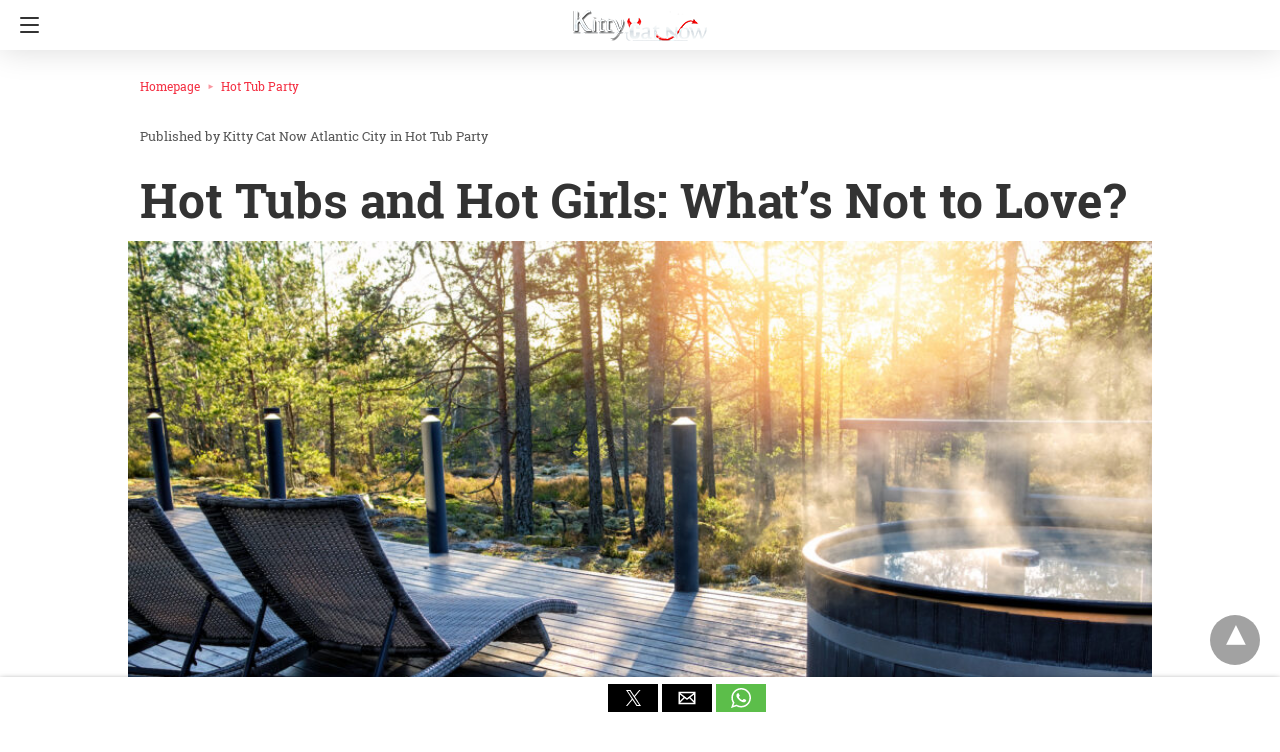

--- FILE ---
content_type: text/html; charset=UTF-8
request_url: https://www.kittycatnowatlanticcity.com/hot-tubs-and-hot-girls-whats-not-to-love/
body_size: 16646
content:
<!doctype html>
<html amp lang="en-US">
<head>
	<meta charset="utf-8">
	    <link rel="preconnect" href="//cdn.ampproject.org">
	<meta name="viewport" content="width=device-width"><meta name="description" content="As you can see, there are plenty of great reasons to consider hiring the gorgeous strippers from Kitty Cat Now Atlantic City."/><link rel="icon" href="https://www.kittycatnowatlanticcity.com/wp-content/uploads/2017/04/cropped-Kitty-Cat-now-copy-32x32.png" sizes="32x32" />
<link rel="icon" href="https://www.kittycatnowatlanticcity.com/wp-content/uploads/2017/04/cropped-Kitty-Cat-now-copy-192x192.png" sizes="192x192" />
<link rel="apple-touch-icon" href="https://www.kittycatnowatlanticcity.com/wp-content/uploads/2017/04/cropped-Kitty-Cat-now-copy-180x180.png" />
<meta name="msapplication-TileImage" content="https://www.kittycatnowatlanticcity.com/wp-content/uploads/2017/04/cropped-Kitty-Cat-now-copy-270x270.png" />
			<meta name="amp-google-client-id-api" content="googleanalytics">
		

<script type="application/ld+json" class="saswp-schema-markup-output">
[{"@context":"https:\/\/schema.org\/","@graph":[{"@context":"https:\/\/schema.org\/","@type":"SiteNavigationElement","@id":"https:\/\/www.kittycatnowatlanticcity.com\/#meet-the-girls","name":"Meet The Girls","url":"https:\/\/www.kittycatnowatlanticcity.com\/meet-the-girls\/"},{"@context":"https:\/\/schema.org\/","@type":"SiteNavigationElement","@id":"https:\/\/www.kittycatnowatlanticcity.com\/#book-now","name":"Book Now","url":"https:\/\/www.kittycatnowatlanticcity.com\/book-now\/"},{"@context":"https:\/\/schema.org\/","@type":"SiteNavigationElement","@id":"https:\/\/www.kittycatnowatlanticcity.com\/#packages-pricing","name":"Packages &#038; Pricing","url":"https:\/\/www.kittycatnowatlanticcity.com\/packages-pricing\/"},{"@context":"https:\/\/schema.org\/","@type":"SiteNavigationElement","@id":"https:\/\/www.kittycatnowatlanticcity.com\/#testimonials","name":"Testimonials","url":"https:\/\/www.kittycatnowatlanticcity.com\/testimonials\/"},{"@context":"https:\/\/schema.org\/","@type":"SiteNavigationElement","@id":"https:\/\/www.kittycatnowatlanticcity.com\/#employment","name":"Employment","url":"https:\/\/www.kittycatnowatlanticcity.com\/employment-2\/"},{"@context":"https:\/\/schema.org\/","@type":"SiteNavigationElement","@id":"https:\/\/www.kittycatnowatlanticcity.com\/#contact-us","name":"Contact Us","url":"https:\/\/www.kittycatnowatlanticcity.com\/contact-us\/"},{"@context":"https:\/\/schema.org\/","@type":"SiteNavigationElement","@id":"https:\/\/www.kittycatnowatlanticcity.com\/#blogs-tips-etc","name":"Blogs, Tips, &#038; Etc","url":"https:\/\/www.kittycatnowatlanticcity.com\/blogs-tips-etc\/"},{"@context":"https:\/\/schema.org\/","@type":"SiteNavigationElement","@id":"https:\/\/www.kittycatnowatlanticcity.com\/#faqs","name":"FAQs","url":"https:\/\/www.kittycatnowatlanticcity.com\/faqs-helpful-hints\/"},{"@context":"https:\/\/schema.org\/","@type":"SiteNavigationElement","@id":"https:\/\/www.kittycatnowatlanticcity.com\/#about-us","name":"About Us","url":"https:\/\/www.kittycatnowatlanticcity.com\/about-us\/"},{"@context":"https:\/\/schema.org\/","@type":"SiteNavigationElement","@id":"https:\/\/www.kittycatnowatlanticcity.com\/#609-358-0200","name":"609-358-0200","url":"https:\/\/www.kittycatnowatlanticcity.com\/tel:6093580200"}]},

{"@context":"https:\/\/schema.org\/","@type":"adultentertainment","@id":"https:\/\/www.kittycatnowatlanticcity.com\/hot-tubs-and-hot-girls-whats-not-to-love\/#adultentertainment","url":"https:\/\/www.kittycatnowatlanticcity.com\/hot-tubs-and-hot-girls-whats-not-to-love\/","name":"Kitty Cat Now Atlantic City","image":[{"@type":"ImageObject","@id":"https:\/\/www.kittycatnowatlanticcity.com\/hot-tubs-and-hot-girls-whats-not-to-love\/#primaryimage","url":"https:\/\/www.kittycatnowatlanticcity.com\/wp-content\/uploads\/2022\/12\/Hot-Tubs-and-Hot-Girls-Whats-Not-to-Love.jpg","width":"1920","height":"1200","caption":"Hot Tubs and Hot Girls: What\u2019s Not to Love?"},{"@type":"ImageObject","url":"https:\/\/www.kittycatnowatlanticcity.com\/wp-content\/uploads\/2022\/12\/Hot-Tubs-and-Hot-Girls-Whats-Not-to-Love-1200x900.jpg","width":"1200","height":"900","caption":"Hot Tubs and Hot Girls: What\u2019s Not to Love?"},{"@type":"ImageObject","url":"https:\/\/www.kittycatnowatlanticcity.com\/wp-content\/uploads\/2022\/12\/Hot-Tubs-and-Hot-Girls-Whats-Not-to-Love-1200x675.jpg","width":"1200","height":"675","caption":"Hot Tubs and Hot Girls: What\u2019s Not to Love?"},{"@type":"ImageObject","url":"https:\/\/www.kittycatnowatlanticcity.com\/wp-content\/uploads\/2022\/12\/Hot-Tubs-and-Hot-Girls-Whats-Not-to-Love-1200x1200.jpg","width":"1200","height":"1200","caption":"Hot Tubs and Hot Girls: What\u2019s Not to Love?"}]}]
</script>

<meta name="twitter:card" content="summary" />
<meta name="twitter:description" content="As you can see, there are plenty of great reasons to consider hiring the gorgeous strippers from Kitty Cat Now Atlantic City." />
<meta name="twitter:title" content="Hot Tubs and Hot Girls: What’s Not to Love? | Kitty Cat Now Atlantic City" />
<meta name="twitter:image" content="https://www.kittycatnow.com/wp-content/uploads/2022/12/Hot-Tubs-and-Hot-Girls-Whats-Not-to-Love-1024x640.jpg" />
<meta property="og:locale" content="en_US" />
<meta property="og:type" content="article" />
<meta property="og:title" content="Hot Tubs and Hot Girls: What’s Not to Love?" />
<meta property="og:description" content="As you can see, there are plenty of great reasons to consider hiring the gorgeous girls from Kitty Cat Now. The next time you are going to relax in your hot tub, make sure you have some great entertainment, as well." />
<meta property="og:url" content="https://www.kittycatnowatlanticcity.com/hot-tubs-and-hot-girls-whats-not-to-love/" />
<meta property="og:site_name" content="Kitty Cat Now Atlantic City" />
<meta property="article:tag" content="Atlantic city" />
<meta property="article:tag" content="gorgeous strippers" />
<meta property="article:tag" content="Hiring Strippers" />
<meta property="article:tag" content="hot Girls" />
<meta property="article:tag" content="Hot Tubs and Hot Girls" />
<meta property="article:tag" content="Hot Tubs and Hot Girls: What’s Not to Love?" />
<meta property="article:tag" content="strippers in" />
<meta property="article:section" content="Hot Tub Party" />
<meta property="article:published_time" content="2023-01-19T00:00:46-06:00" />
<meta property="article:modified_time" content="2022-12-28T10:14:50-06:00" />
<meta property="og:updated_time" content="2022-12-28T10:14:50-06:00" />
<meta property="og:image" content="https://www.kittycatnow.com/wp-content/uploads/2022/12/Hot-Tubs-and-Hot-Girls-Whats-Not-to-Love-1024x640.jpg" />
<meta property="og:image:secure_url" content="https://www.kittycatnow.com/wp-content/uploads/2022/12/Hot-Tubs-and-Hot-Girls-Whats-Not-to-Love-1024x640.jpg" />
	<link rel="canonical" href="https://www.kittycatnowatlanticcity.com/hot-tubs-and-hot-girls-whats-not-to-love/" />
   	<title>Hot Tubs and Hot Girls: What’s Not to Love? | Kitty Cat Now Atlantic City</title>
			<meta name="generator" content="AMP for WP 1.1.11" />
			<link rel="preload" as="font" href="https://www.kittycatnowatlanticcity.com/wp-content/plugins/accelerated-mobile-pages/templates/design-manager/design-3/fonts/icomoon.ttf" type="font/ttf" crossorigin>
		<link rel="preload" as="script" href="https://cdn.ampproject.org/v0.js">
						<link rel="preload" href="https://www.kittycatnowatlanticcity.com/wp-content/uploads/2022/12/Hot-Tubs-and-Hot-Girls-Whats-Not-to-Love.jpg" as="image">
							<script custom-element="amp-bind" src="https://cdn.ampproject.org/v0/amp-bind-latest.js" async></script>
			<script custom-element="amp-analytics" src="https://cdn.ampproject.org/v0/amp-analytics-0.1.js" async></script>
			<script custom-element="amp-social-share" src="https://cdn.ampproject.org/v0/amp-social-share-0.1.js" async></script>
			<script custom-element="amp-facebook-like" src="https://cdn.ampproject.org/v0/amp-facebook-like-0.1.js" async></script>
			<script custom-element="amp-sidebar" src="https://cdn.ampproject.org/v0/amp-sidebar-0.1.js" async></script>
		<script src="https://cdn.ampproject.org/v0.js" async></script>
		
	<style amp-boilerplate>body{-webkit-animation:-amp-start 8s steps(1,end) 0s 1 normal both;-moz-animation:-amp-start 8s steps(1,end) 0s 1 normal both;-ms-animation:-amp-start 8s steps(1,end) 0s 1 normal both;animation:-amp-start 8s steps(1,end) 0s 1 normal both}@-webkit-keyframes -amp-start{from{visibility:hidden}to{visibility:visible}}@-moz-keyframes -amp-start{from{visibility:hidden}to{visibility:visible}}@-ms-keyframes -amp-start{from{visibility:hidden}to{visibility:visible}}@-o-keyframes -amp-start{from{visibility:hidden}to{visibility:visible}}@keyframes -amp-start{from{visibility:hidden}to{visibility:visible}}</style><noscript><style amp-boilerplate>body{-webkit-animation:none;-moz-animation:none;-ms-animation:none;animation:none}</style></noscript>
		<style amp-custom>
		/* Global Styling */
body{ 
  font-size: 16px;
  line-height:1.4;
}
body, amp-sidebar, .single-post main .amp-wp-article-content h1, .single-post main .amp-wp-article-content h2, .single-post main .amp-wp-article-content h3, .single-post main .amp-wp-article-content h4, .single-post main .amp-wp-article-content h5, .single-post main .amp-wp-article-content h6, h2.amp-wp-title , h3.amp-wp-title, .cmt-button-wrapper a, h1.amp-wp-title, .single-post main,.related-title,.single-post .cmts_list h3, .rp .related_link a{
      font-family: 'Roboto Slab';}
.amp-carousel-slide h2, .amp-wp-article-content, .amp-wp-post-content p, .cmt-body .cmt-content{ 
       font-family: georgia;}
#ampforwp-jp-relatedposts{padding-top:1em;margin:1em 0;position:relative;clear:both}#ampforwp-jp-relatedposts h3.jp-relatedposts-headline{margin:0 0 1em;display:inline-block;float:left;font-size:9pt;font-weight:700;font-family:inherit}#ampforwp-jp-relatedposts .jp-relatedposts-items-visual{margin-right:-20px}#ampforwp-jp-relatedposts .jp-relatedposts-items{clear:left}#ampforwp-jp-relatedposts .jp-relatedposts-items-visual .jp-relatedposts-post{padding-right:20px;-moz-opacity:.8;opacity:.8}#ampforwp-jp-relatedposts .jp-relatedposts-items .jp-relatedposts-post{float:left;width:33%;margin:0 0 1em;box-sizing:border-box;-moz-box-sizing:border-box;-webkit-box-sizing:border-box}#ampforwp-jp-relatedposts .jp-relatedposts-items-visual h4.jp-relatedposts-post-title{text-transform:none;font-family:inherit;display:block;max-width:100%}#ampforwp-jp-relatedposts .jp-relatedposts-items p,#ampforwp-jp-relatedposts .jp-relatedposts-items time,#ampforwp-jp-relatedposts .jp-relatedposts-items-visual h4.jp-relatedposts-post-title{font-size:14px;line-height:20px;margin:0}#ampforwp-jp-relatedposts .jp-relatedposts-items .jp-relatedposts-post .jp-relatedposts-post-title a{font-size:inherit;font-weight:400;text-decoration:none;-moz-opacity:1;opacity:1}
a{ color: #312C7E; text-decoration: none }
.clearfix, .cb{ clear: both }
.alignleft{ margin-right: 12px; margin-bottom:5px; float: left; }
.alignright{ float:right; margin-left: 12px; margin-bottom:5px; }
.aligncenter{display: block; text-align:center; margin: 0 auto }
#statcounter{width: 1px;height:1px;}
amp-anim { max-width: 100%; }
amp-wistia-player {margin:5px 0px;}
.amp-wp-content amp-iframe{max-width:100%}
.amp-wp-article amp-addthis{bottom: -20px;}
@media screen and (min-width: 1025px){
.amp-wp-article amp-addthis{margin-left: 150px;}
}
.hide{display:none}
ol, ul {list-style-position: inside;}
@font-face {
    font-family: 'Roboto Slab';
    font-display: swap;
    font-style: normal;
    font-weight: 400;
    src:  local('Roboto Slab Regular'), local('RobotoSlab-Regular'), url('https://www.kittycatnowatlanticcity.com/wp-content/plugins/accelerated-mobile-pages/templates/design-manager/design-3/fonts/robotoslab/RobotoSlab-Regular.ttf');
}
@font-face {
    font-family: 'Roboto Slab';
    font-display: swap;
    font-style: normal;
    font-weight: 700;
    src:  local('Roboto Slab Bold'), local('RobotoSlab-Bold'), url('https://www.kittycatnowatlanticcity.com/wp-content/plugins/accelerated-mobile-pages/templates/design-manager/design-3/fonts/robotoslab/RobotoSlab-Bold.ttf');
}
/* Template Styles */
.amp-wp-content, .amp-wp-title-bar div {
        max-width: 1000px;
    margin: 0 auto;
    }
figure.aligncenter amp-img {
 margin: 0 auto;
 }
/* Slide Navigation code */
amp-sidebar{ width: 280px;background:#131313; }
.amp-sidebar-image{ line-height: 100px; vertical-align:middle; }
.amp-close-image{ top: 15px; left: 225px; cursor: pointer; }
.navigation_heading{ padding: 20px 20px 15px 20px; color: #aaa; font-size: 10px; text-transform: uppercase; letter-spacing: 1px; border-bottom: 1px solid #555555; display: inline-block; width: 100%}
.toggle-navigationv2 ul{ list-style-type: none; margin: 15px 0 0 0; padding: 0}
.toggle-navigationv2 ul.amp-menu li a{ padding: 10px 15px 10px 20px; display: inline-block; font-size: 14px;      color:#eeeeee; width:100% }
.amp-menu li{position:relative;margin:0;}
.toggle-navigationv2 ul.amp-menu li a:hover{background:#666666;color:#eeeeee;}
.amp-menu li.menu-item-has-children ul{display:none;margin:0;position:relative;
background:#666666;
}
.amp-menu li.menu-item-has-children .sub-menu li a span:before{
    content: '\25b8';
    position: relative;
    left: -6px;
    font-size: 10px;
    color:#aaa;
    top: -2px;
    z-index: 10000;
    line-height: 1;
}
.amp-menu li.menu-item-has-children .sub-menu li a{
      padding: 15px 0px 15px 20px;
}
.amp-menu li.menu-item-has-children .sub-menu .sub-menu li a{
    padding: 15px 0px 15px 33px;
}
.amp-menu li.menu-item-has-children .sub-menu .sub-menu .sub-menu li a{
  padding: 15px 0px 15px 45px;
}
.amp-menu input{display:none}
.amp-menu [id^=drop]:checked + label + ul{ display: block;}
.amp-menu .toggle:after{content:'\25be';position:absolute;padding: 12px 20px 10px 30px;right:0;font-size:13px;color:#eeeeee;top:6px;z-index:10000;line-height:1}
.toggle-navigationv2 .so_i{ margin-top: 25px; border-top: 1px solid #555555; padding: 25px 0px; color: #fff; width: 100%; }
.menu-all-pages-container:after{ content: ""; clear: both }
.toggle-text{ color: #fff; font-size: 12px; text-transform: uppercase; letter-spacing: 3px; display: inherit; text-align: center; }
.toggle-text:before{ content: "..."; font-size: 32px; position: ; font-family: georgia; line-height: 0px; margin-left: 0px; letter-spacing: 1px; top: -3px; position: relative; padding-right: 10px; }
.toggle-navigation:hover, .toggle-navigation:active, .toggle-navigation:focus{ display: inline-block; width: 100%; }
.toggle-navigationv2{position:relative;}
.cl-btn:after{
    content: "x";
    font-size: 16px;
    color:#aaa;
    position: absolute;
    right: 15px;
    top: 15px;
    font-weight: normal;
}
.cl-btn{background: #131313;border:none;}
/* Sticky Social bar in Single */
.s_so{ width: 100%; bottom: 0; display: block; left: 0; box-shadow: 0px 4px 7px #000; background: #fff; padding: 7px 0px 0px 0px; position: fixed; margin: 0; z-index: 10; text-align: center; }
.a-so-i{ width: 50px; height: 28px; display: inline-block; background: #5cbe4a;position: relative; top: -8px; padding-top: 0px; }
.a-so-i amp-img{ top: 4px; }
.a-so-i.custom-a-so-flipboard amp-img ,.a-so-i.a-so-flipboard amp-img {top: 6px;}
a.a-so-facebook-messenger,.a-so-facebookmessenger{background:#d5e1e6;}
.custom-a-so-line{background:#00b900}
.custom-a-so-mewe{background:#b8d6e6}
.s_so .whatsapp-share-icon{ padding: 4px 0px 14px 0px; height: 28px; top: -4px; position: relative; }
.s_so .line-share-icon{ padding: 4px 0px 14px 0px; height: 28px; top: -4px; position: relative; }
.s_so amp-facebook-like{margin-bottom:-8px;}
/*Sticky Head For Design 3*/
#header{ background: #fff; text-align: center; height:50px; box-shadow:0 0 32px rgba(0,0,0,.15); }
header{ padding-bottom:50px; }
#headerwrap{ position: fixed; z-index:1000; width: 100%; top:0; }
#header h1{ text-align: center; font-size: 16px; position: relative; font-weight: bold; line-height: 50px; padding: 0; margin: 0; text-transform: uppercase }
main .amp-wp-content{ font-size: 18px; line-height: 29px; color:#111 }
.amp-wp-meta.amp-meta-wrapper{list-style-type:none;}
.single-post main .amp-wp-article-content h1{ font-size:2em}
.single-post main .amp-wp-article-content h1, .single-post main .amp-wp-article-content h2, .single-post main .amp-wp-article-content h3, .single-post main .amp-wp-article-content h4, .single-post main .amp-wp-article-content h5, .single-post main .amp-wp-article-content h6{margin: 0px 0px 5px 0px; line-height: 1.6; }
.home-post_image{ float: left; width:33%; padding-right: 2%; overflow:hidden; max-height: 225px }
.amp-wp-title{ margin-top: 0px; }
h2.amp-wp-title , h3.amp-wp-title{ font-weight: 700; font-size: 20px; margin-bottom: 7px; line-height: 1.3; }
h2.amp-wp-title a ,h3.amp-wp-title a{ color: #000; }
.amp-wp-tags{ list-style-type: none; padding: 0; margin: 0 0 9px 0; display: inline-flex; }
.amp-wp-tags li{ display: inline; background: #F6F6F6; color: #9e9e9e; line-height: 1; border-radius: 50px; padding: 8px 18px; font-size: 12px; margin-right: 8px; top: -3px; position: relative; }
.amp-wp-tags li a{ color: #9e9e9e; }
.amp-loop-list{ position:relative; border-bottom: 1px solid #ededed; padding: 25px 15px 25px 15px }
body .amp-loop-list-noimg .amp-wp-post-content{ width:100% }
.amp-loop-list .amp-wp-post-content{ float: left; width: 65%; }
.amp-loop-list .featured_time{ color:#561111; padding-left:0 }
.amp-wp-post-content p{ color: #3e3939; line-height: 1.5; font-size: 14px;word-wrap: break-word; margin: 8px 0 10px;}
/* Footer */
#footer{ background: #151515; color: #eeeeee; font-size: 13px; text-align: center; letter-spacing: 0.2px; padding: 35px 0 35px 0; margin-top: 30px; }
#footer a{ color:#ffffff; }
#footer p:first-child{ margin-bottom: 12px; }
#footer .so_i{ margin: 0px 20px 25px 20px; border-bottom: 1px solid #3c3c3c; padding-bottom: 25px; }
#footer p{ margin: 0 }
.back-to-top{padding-bottom: 8px;}
.rightslink, #footer .rightslink a{ font-size:13px; color: #ffffff; }
.poweredby{ padding-top:10px; font-size:10px; }
#footer .poweredby a{ color:#666666; }
.footer_menu ul{ list-style-type: none; padding: 0; text-align: center; margin: 0px 20px 25px 20px; line-height: 27px; font-size: 13px }
.footer_menu ul li{ display:inline; margin:0 10px; }
.footer_menu ul li:first-child{ margin-left:0 }
.footer_menu ul li:last-child{ margin-right:0 }
.footer_menu ul ul{ display:none }
a.btt:hover {
    cursor: pointer;
}
/* Single */
.single-post main{ margin: 20px 17px 17px 17px; }
.single-post .post-featured-img{ margin:0 -17px 0px -17px }
.amp-wp-article-featured-image.wp-caption .wp-caption-text, .ampforwp-gallery-item .wp-caption-text{color: #696969; font-size: 11px; line-height: 1.5; background: #eee; margin: 0; padding: .66em .75em; text-align: center; }
.ampforwp-gallery-item.amp-carousel-slide { padding-bottom: 20px;}
.ampforwp-title{ padding: 0px 0px 0px 0px; margin-top: 12px; margin-bottom: 12px; }
.cmt-button-wrapper{ margin-bottom: 50px; margin-top: 30px; text-align:center }
.cmt-button-wrapper a{ color: #fff; background: #312c7e; font-size: 14px; padding: 12px 22px 12px 22px; border-radius: 2px; text-transform: uppercase; letter-spacing: 1px; }
h1.amp-wp-title,h2.amp-wp-title{ margin: 0; color: #333333; font-size: 48px; line-height: 58px;}
h2.amp-wp-sub-title{ font-size: 20px;line-height: 1.4em; margin-top: 0px;color: #a0a0a0; }
h2.amp-wp-sub-title.center{text-align:center}
.post-pagination-meta{ min-height:75px }
.single-post .post-pagination-meta{ font-size:15px; min-height:auto; margin-top:-5px; line-height:26px; }
.single-post .post-pagination-meta span{ font-weight:bold }
.single-post .amp_author_area .amp_author_area_wrapper{ display: inline-block; width: 100%; line-height: 1.4; margin-top: 22px; font-size: 16px; color:#333;  }
.single-post .amp_author_area amp-img{ margin: 0; float: left; margin-right: 12px; border-radius: 60px; }
.a-so-i-rounded-author {padding: 10px 0px 10px 10px;display: inline-table;border-radius: 60px;cursor: pointer;}
.amp-wp-article-tags .ampforwp-tax-tag, .amp-wp-article-tags .ampforwp-tax-tag a{ font-size: 12px; color: #555; margin: 20px 0 0 0; }
.amp-wp-article-tags span{ background: #eee; margin-right: 10px; padding: 5px 12px 5px 12px; border-radius: 3px; display: inline-block; margin: 5px; }
.ampforwp-so-i{ margin-bottom: 70px; margin-top: 25px; min-height: 40px; }
.ampforwp-so-i a-so-share{ border-radius:60px; background-size:22px; margin-right:6px; }
.a-so-i-rounded{padding: 11px 12px 9px 12px; top: -13px; position: relative; line-height: 1; display: inline-block; height: inherit; border-radius: 60px; }
.a-so-twitter{color: #fff;background:#000000}
.a-so-email{background:#000000}
.a-so-whatsapp{background:#5cbe4a}
.ampforwp-custom-social{display:inline-block; margin-bottom:5px}
.amp-wp-tax-tag { list-style: none; display: inline-block; }
figure{ margin: 0 0 20px 0; }
figure amp-img{ max-width:100%; }
figcaption{ font-size: 11px; line-height: 1.6; margin-bottom: 11px; background: #eee; padding: 6px 8px;text-align:center; }
.amp-wp-byline amp-img{ display: none; }
.amp-wp-author{ margin-right: 1px; }
.amp-wp-meta, .amp-wp-meta a{ font-size: 13px; color: #575757; margin: 20px 0px 20px 0px; padding: 0; }
.amp-ad-wrapper{ text-align: center }
.the_content p{ margin-top: 0px; margin-bottom: 30px; word-break: break-word; }
.the_content small{font-size:11px;line-height:1.2;color:#111;margin-bottom: 5px;display: inline-block;}
.amp-wp-tax-tag{ }
main .amp-wp-content.featured-image-content{ padding: 0px; border: 0; margin-bottom: 0; box-shadow: none; text-align: center; }
.amp-wp-content .amp-wp-article-featured-image amp-img {margin: 0 auto;}
.single-post .amp-wp-article-content amp-img{ max-width:100% }
/* Related Posts */
main .amp-wp-content.relatedpost{ background: none; box-shadow: none; padding:0px 0 0 0; margin:1.8em auto 1.5em auto }
.recentpost .loop-date{font-size:14px;}
.single-post main,.related-title,.single-post .cmts_list h3{ font-size: 20px; color: #777;border-bottom: 1px solid #eee; font-weight: 400; padding-bottom: 1px; margin-bottom: 10px; }
.rp ol{ list-style-type:none; margin:0; padding:0 }
.rp ol li{ display:inline-block; width:100%; margin-bottom: 12px; padding: 0px; }
.rp .related_link a{ color: #444; font-size: 16px;font-weight: 600; }
.rp ol li amp-img{float:left; margin-right:15px }
.rp ol li amp-img{ float:left; margin-right:15px }
.rp ol li p{ font-size: 12px; color: #999; line-height: 1.2; margin: 12px 0 0 0; }
.no_related_thumbnail{ padding: 15px 18px; }
.no_related_thumbnail .related_link{ margin: 16px 5px 20px 5px; }
.related-post_image{ float: left; padding-right: 2%; width: 31.6%; overflow: hidden; margin-right: 15px; max-height: 122px; max-width: 110px; } 
.related-post_image amp-img{ width: 144%; left: -20%; }
.ampforwp-inline-related-post .rp ol li amp-img {width: 100px;float:left;margin-right: 15px;}
.ampforwp-inline-related-post .rp ol li{box-shadow: 0 2px 3px rgba(0,0,0,.05);}
/* Comments */
.page-numbers{ padding: 9px 10px; background: #fff; font-size: 14px; }
.cmt-body .cmt-content{margin-top: 2px; }
main .amp-wp-content.cmts_list{ background: none; box-shadow: none; padding:0 }
.cmts_list div{ display:inline-block; }
.cmts_list ul{ margin:0; padding:0 }
.cmts_list ul.children{ padding-bottom:10px; margin-left: 3%; width: 96%; }
.cmts_list ul li p{ margin:0; font-size:16px; clear:both; padding-top:5px; word-break: break-word;}
.cmts_list ul li{ font-size: 12px; list-style-type: none; margin-bottom: 22px; padding-bottom: 20px; max-width: 1000px; border-bottom: 1px solid #eee; }
.cmts_list ul ul li{ border-left: 2px solid #eee; padding-left: 15px; border-bottom: 0; padding-bottom: 0px; }
.cmts_list ul li .cmt-body .cmt-author{ margin-right:5px }
.cmt-author{ float:left }
.single-post footer.cmt-meta{ color:#666; padding-bottom: 0; line-height: 1.9; }
.cmt-author-img{float: left; margin-right: 5px; border-radius: 60px; }
.cmt-metadata a{ color:#888 }
.cmts_list li li{ margin: 20px 20px 10px 20px; background: #f7f7f7; box-shadow: none; border: 1px solid #eee; }
.cmts_list li li li{ margin:20px 20px 10px 20px }
.cmt-content amp-img{max-width: 300px;}
/* ADS */
.amp_ad_1{ margin-top: 15px; margin-bottom: 10px; }
.single-post .amp_ad_1{ margin-bottom: -15px; }
.amp-ad-2{ margin-bottom: -5px;    margin-top: 20px; }
html .single-post .ampforwp-incontent-ad-1 { margin-bottom: 10px; }
.amp-ad-3{ margin-bottom:10px; }
.amp-ad-4{ margin-top:2px; }
.amp-wp-content blockquote{ border-left: 3px solid; margin: 0; padding: 15px 20px; background: #f3f3f3; }
.amp-wp-content blockquote p{ margin-bottom:0 }
pre{ white-space: pre-wrap; }

#designthree{ background-color: #FFF; overflow: visible;
/*    animation: closing .3s normal forwards ease-in-out,closingFix .6s normal forwards ease-in-out;
    transform-origin: right center;*/
}
/* Sidebar */
@media screen and (max-width: 786px) {
#sidebar[open]+#designthree { max-height: 100vh; overflow: hidden; 
  animation: opening .3s normal forwards ease-in-out 0s; 
      transform: translate3d(60%, 0, 0) scale(0.8); 
  }
}
@keyframes opening{ 
  0% { transform: translate3d(0, 0, 0) scale(1); } 
  100% { 
          transform: translate3d(60%, 0, 0) scale(0.8);
       
    } 
}
@keyframes closing{ 
  0% 
  { 
      transform: translate3d(60%, 0, 0) scale(0.8); 
     
  } 
  100% 
  { transform: translate3d(0, 0, 0) scale(1); } 
}
@keyframes closingFix{ 
  0% { max-height: 100vh; overflow: hidden; } 
  100% { max-height: none; overflow: visible; } 
}
.hamburgermenu{ float:left; position:relative; z-index: 9999; }

/* Category 3 */
.amp-category-block{ margin: 30px 0px 10px 0px }
.amp-category-block a{ color:#666}
.amp-category-block ul{ list-style-type:none}
.category-widget-gutter h4{ margin-bottom: 0px;}
.category-widget-gutter ul{ margin-top: 10px; list-style-type:none; padding:0 }
.amp-category-block-btn{ display: block; text-align: center; font-size: 13px; margin-top: 15px; border-bottom: 1px solid #f1f1f1; text-decoration: none; padding-bottom: 8px;}
.design_2_wrapper .amp-category-block{ max-width: 840px; margin: 1.5em auto; }
.amp-category-block ul, .category-widget-wrapper{ max-width: 1000px; margin: 0 auto; padding:0px 15px 5px 15px }
.amp-category-post{ width: 32%; display: inline-block; word-wrap: break-word;float: left;}
.amp-category-post amp-img{ margin-bottom:5px; }
.amp-category-block li:nth-child(3){ margin: 0 1%; }
.searchmenu{ margin-right: 15px; margin-top: 11px; position: absolute; top: 0; right: 0; }
.searchmenu button{ background:transparent; border:none }
.amp-logo amp-img{margin: 0 auto; position:relative;top:9px;max-width:190px;}
.headerlogo{ margin: 0 auto; width: 80%; text-align: center; }
.headerlogo a{ color:#F42; display:inline-block;text-align: center;font-size: 16px;position: relative;font-weight: bold;line-height: 50px;padding: 0;margin: 0;text-transform: uppercase;}

/*Navigation Menu*/
.toast { display: block; position: relative; height: 50px; padding-left: 20px; padding-right: 15px; width: 49px; background:none; border:0 }
.toast:after, .toast:before, .toast span{ position: absolute; display: block; width: 19px; height: 2px; border-radius: 2px; background-color: #F42; transform: translate3d(0, 0, 0) rotate(0deg); }
.toast:after, .toast:before{ content: ''; left: 20px; transition: all ease-in .4s; }
.toast span{ opacity: 1; top: 24px; transition: all ease-in-out .4s; }
.toast:before{ top: 17px; }
.toast:after{ top: 31px; }
#sidebar[open]+#designthree .toast span{ opacity: 0; transform: translate3d(200%, 0, 0); }
#sidebar[open]+#designthree .toast:before{ transform-origin: left bottom; transform: rotate(43deg); }
#sidebar[open]+#designthree .toast:after{ transform-origin: left top; transform: rotate(-43deg); }

/* CSS3 icon */
[class*=icono-]{ display: inline-block; vertical-align: middle; position: relative; font-style: normal; color: #f42; text-align: left; text-indent: -9999px; direction: ltr }
[class*=icono-]:after, [class*=icono-]:before{ content: ''; pointer-events: none; }
.icono-search{ -ms-transform: translateX(-50%); transform: translateX(-50%) }
.icono-share{ height: 9px; position: relative; width: 9px; color: #dadada; border-radius: 50%; box-shadow: inset 0 0 0 32px, 22px -11px 0 0, 22px 11px 0 0; top: -15px; margin-right: 35px; }
.icono-share:after, .icono-share:before{ position: absolute; width: 24px; height: 1px; box-shadow: inset 0 0 0 32px; left: 0; }
.icono-share:before{ top: 0px; -ms-transform: rotate(-25deg); transform: rotate(-25deg); }
.icono-share:after{ top: 8px; -ms-transform: rotate(25deg); transform: rotate(25deg); }
.archives_body main{ margin-top:20px }
.taxonomy-description p{margin-top: 5px;font-size: 14px;line-height: 1.5;}
.amp-sub-archives li{width: 50%;} .amp-sub-archives ul{padding: 0;list-style: none;display: flex;font-size: 12px;line-height: 1.2;margin: 5px 0 10px 0px;} .author-img amp-img{border-radius: 50%;margin: 0px 12px 10px 0px;display: block; width:50px;}.author-img{float: left;padding-bottom: 25px;}
.featured_time{ font-size: 12px; color: #fff; opacity: 0.8; padding-left: 20px;}
/* Tables */
table { display: -webkit-box; display: -ms-flexbox; display: flex; -ms-flex-wrap: wrap; flex-wrap: wrap; overflow-x: auto; }
table a:link { font-weight: bold; text-decoration: none; }
table a:visited { color: #999999; font-weight: bold; text-decoration: none; }
table a:active, table a:hover { color: #bd5a35; text-decoration: underline; }
table { color: #666; font-size: 12px; text-shadow: 1px 1px 0px #fff; background: inherit; margin: 0px; width: 100%; }
table th { padding: 21px 25px 22px 25px; border-top: 1px solid #fafafa; border-bottom: 1px solid #e0e0e0; background: #ededed;  }
table th:first-child { text-align: left; padding-left: 20px; }
table tr:first-child th:first-child {border-top-left-radius: 3px; }
table tr:first-child th:last-child {border-top-right-radius: 3px; }
table tr { text-align: center; padding-left: 20px;border: 2px solid #eee; }
table td:first-child { text-align: left; padding-left: 20px; border-left: 0; }
table td { padding: 18px; border-top: 1px solid #ffffff; border-bottom: 1px solid #e0e0e0; border-left: 1px solid #e0e0e0; background: #fafafa;  }
table tr.even td { background: #f6f6f6; }
table tr:last-child td {border-bottom: 0;}
table tr:last-child td:first-child { border-bottom-left-radius: 3px; }
table tr:last-child td:last-child { border-bottom-right-radius: 3px; }
table tr:hover td { background: #f2f2f2; }
.archive-heading,.taxonomy-description,.taxonomy-image{padding: 10px 15px 0 15px;}
/* Responsive */
@media screen and (min-width: 650px) { table {display: inline-table;}  }
@media screen and (max-width: 768px){ .amp-wp-meta{ margin:10px 0px 15px 0px } .home-post_image{ width: 40%; } .amp-loop-list .amp-wp-post-content{ width: 58%; } .amp-loop-list .featured_time{line-height:1} .single-post main .amp-wp-content h1{  line-height:1.4;  font-size: 30px;}  }
@media screen and (max-width: 600px){ .amp-loop-list .amp-wp-tags{display:none} }
@media screen and (max-width: 530px){ .home-post_image{ width: 35%; } .amp-loop-list .amp-wp-post-content{ width: 63%; } .amp-wp-post-content p { font-size: 12px; } .rp ol li p { line-height: 1.6; margin: 7px 0 0 0;} .cmts_list ul li .cmt-body {width:auto} .amp-category-block li:nth-child(3) {margin:0} }
@media screen and (max-width: 425px){ .home-post_image{ /*    width: 125px;*/ width: 31.6%; overflow: hidden; /* margin-right: 13px; */ margin-right: 3%; max-height: 122px } .home-post_image amp-img{ width: 144%; left: -20%; } h2.amp-wp-title{    margin-bottom: 7px;  line-height: 1.31578947; font-size: 19px; position:relative;top:-3px } h2.amp-wp-title a{ color:#262626} .amp-loop-list{padding:25px 15px 22px 15px} .amp-loop-list .amp-wp-post-content{ width: 63%; } .rp .amp-loop-list .amp-wp-post-content .small-screen-excerpt-design-3 { display: block; } .rp .related_link a{ font-size: 18px; line-height: 1.7; } .ampforwp-tax-category{ padding-bottom:0 } .amp-wp-byline{ padding:0 } .rp .related_link a{ font-size: 17px; line-height: 1.5; } .single-post main .amp-wp-content h1{ line-height: 1.3; font-size: 26px;} .icono-share{display:none} .ampforwp-so-i a-so-share{ margin-right: 3px;} main .amp-wp-content{ font-size: 16px; line-height: 26px;} .single-post .amp_author_area .amp_author_area_wrapper{font-size:13px;} .amp-category-post{ font-size:12px; color:#666 } .large-screen-excerpt-design-3{ display:none;}.ampforwp-inline-related-post .rp ol li{padding:0px 0px 10px 0px;} }
@media screen and (max-width: 400px){ .amp-wp-title{ font-size: 19px; } }
@media screen and (max-width: 375px){ .single-post main .amp-wp-content h1{ line-height: 1.3; font-size: 24px;} .amp-carousel-slide h2{ font-size: 22px; line-height: 32px; } #pagination .next a, #pagination .prev a{ color: #666; font-size: 14px; padding: 15px 0px; margin-top: -5px; }.related-title,.cmts_list h3{ margin-top:15px; } #pagination .next{ margin-bottom:15px; } .rp .related_link {line-height: 1; } }
@media screen and (max-width: 340px){ .single-post main .amp-wp-content h1{ line-height: 1.3; font-size: 22px;} h2.amp-wp-title{ line-height: 1.31578947; font-size: 17px; } .the_content .amp-ad-wrapper{ text-align: center; margin-left: -13px; } }
@media screen and (max-width: 320px){ .ampforwp-so-i a-so-share{ margin-right: 1px; } }
.entry-content amp-anim{display:table-cell;}

a {  color: #F42F42 }
body a {  color: #f42f42 }

.amp-wp-content blockquote { border-color:  #0a89c0; }
amp-user-notification { border-color:  #F42F42;}
amp-user-notification button { background-color:  #F42F42;}
.single-post footer { padding-bottom: 41px;}
.body.single-post .s_so{z-index:99999;}
.body.single-post .adsforwp-stick-ad, .body.single-post amp-sticky-ad{padding-top:3px;padding-bottom:48px;}
.body.single-post .ampforwp-sticky-custom-ad{
  bottom: 43px;
  padding: 4px 0px 0px;
}
.body.single-post .afw a{line-height:0;}
.body.single-post amp-sticky-ad amp-sticky-ad-top-padding{height:0px;}
.amp-wp-author:before{ content: " Published by  ";}
.ampforwp-tax-category span:last-child:after { content: ' ';}
.ampforwp-tax-category span:after{ content: ', ';}
.amp-wp-article-content img { max-width: 100%;}
@font-face {
  font-family: 'icomoon';
  font-display: swap;
  src:  url('https://www.kittycatnowatlanticcity.com/wp-content/plugins/accelerated-mobile-pages/templates/design-manager/design-3/fonts/icomoon.eot');
  src:  url('https://www.kittycatnowatlanticcity.com/wp-content/plugins/accelerated-mobile-pages/templates/design-manager/design-3/fonts/icomoon.eot') format('embedded-opentype'),
    url('https://www.kittycatnowatlanticcity.com/wp-content/plugins/accelerated-mobile-pages/templates/design-manager/design-3/fonts/icomoon.ttf') format('truetype'),
    url('https://www.kittycatnowatlanticcity.com/wp-content/plugins/accelerated-mobile-pages/templates/design-manager/design-3/fonts/icomoon.woff') format('woff'),
    url('https://www.kittycatnowatlanticcity.com/wp-content/plugins/accelerated-mobile-pages/templates/design-manager/design-3/fonts/icomoon.svg') format('svg');
  font-weight: normal;
  font-style: normal;
}
[class^="icon-"], [class*=" icon-"]{ font-family: 'icomoon'; speak: none; font-style: normal; font-weight: normal; font-variant: normal; text-transform: none; line-height: 1;
  -webkit-font-smoothing: antialiased;
  -moz-osx-font-smoothing: grayscale;
}

.icon-telegram{
    position: relative;
    background: #61a8de;
    height: 38px;
    top: 0px;
    width: 38px;
    border-radius: 50%;
}
.icon-telegram amp-img{
  margin-top:10px;
}
.icon-telegram a:before{background:#1da1f2 }
.icon-twitter a:before{ content: ""; background-image: url([data-uri]); background-size: cover; position: relative; top: 12px; }
.icon-facebook a:before{ content: "\f09a";background:#3b5998 }
.icon-facebook-f a:before{ content: "\f09a";background:#3b5998 }
.icon-pinterest a:before{ content: "\f0d2";background:#bd081c }
.icon-google-plus a:before{ content: "\f0d5";background:#dd4b39 }
.icon-linkedin a:before{ content: "\f0e1";background:#0077b5 }
.icon-youtube-play a:before{ content: "\f16a";background:#cd201f }
.icon-instagram a:before{ content: "\f16d";background:#c13584 }
.icon-tumblr a:before{ content: "\f173";background:#35465c }
.icon-vk a:before{ content: "\f189";background:#45668e }
.icon-whatsapp a:before{ content: "\f232";background:#075e54 }
.icon-reddit-alien a:before{ content: "\f281";background:#ff4500 }
.icon-snapchat-ghost a:before{ content: "\f2ac"; background:#fffc00 }
.so_i{ font-size: 15px; display: inline-block; }
.so_i ul{ list-style-type:none; padding:0;margin:0; text-align:center }
.so_i li{ box-sizing: initial; display:inline-block; margin:5px; }
.so_i li a:before{ box-sizing: initial; color:#fff; padding: 10px; display: inline-block; border-radius: 70px; width: 18px; height: 18px; line-height: 20px; text-align: center; }
#ampforwp_search_query_item { display: none; }
#header, .headerlogo a{ background:rgba(255,255,255,1)  }
.cmt-button-wrapper a, #pagination .next a, #pagination .prev a{ background: #F42F42 ; }
.toast:after, .toast:before, .toast span{ background: #333; }
[class*=icono-], .headerlogo a{ color: #333; }
#pagination .next a, #pagination .prev a , #pagination .next a, #pagination .prev a ,.cmt-button-wrapper a{ color:  #fff ;}
.toggle-navigationv2 .so_i { border-top: 0px; }
.toggle-navigationv2 a { color:#fff; }
.breadcrumb{width: 100%;}
.breadcrumb ul, .category-single ul{ padding:0; margin:0;}
.breadcrumb ul li{display:inline;}
.breadcrumb ul li a, .breadcrumb ul li span, .breadcrumbs span{ font-size:12px;}
.breadcrumb .bread-post{color: #575757;}
.breadcrumb ul li a::after, .breadcrumbs span a:after {content: "\25BA";display: inline-block;font-size: 8px;padding: 0 6px 0 7px;vertical-align: middle;opacity: 0.5;position:relative;top:-1px}
.breadcrumb ul li:hover a::after{color:#c3c3c3;}
.breadcrumb ul li:last-child a::after{display:none;}
 
.amp-menu > li > a > amp-img, .sub-menu > li > a > amp-img { display: inline-block; margin-right: 4px; }
.menu-item amp-img {width: 16px; height: 11px; display: inline-block; margin-right: 5px; }
.amp-carousel-container {position: relative;width: 100%;height: 100%;} 
.amp-carousel-img img {object-fit: contain;}
.amp-ad-wrapper span { display: inherit; font-size: 12px; line-height: 1;}
/******* Paste your Custom CSS in this Editor *******/@media(max-width:480px){
  }
@media(max-width:480px){
.amp-wp-content .alignright , .amp-wp-content .alignleft {
  float:none;
  margin:0 auto;
}
}
 
.amp_widget_below_the_header.f-w amp-img {
    margin: 0 auto;
    margin-top: 8px;
}
@media (min-width: 768px){
.wp-block-columns {
    display:flex;
}
.wp-block-column {
    max-width:50%;
    margin: 0px 10px;
}
}
.amp-wp-content *[id]:before { 
  display: block; 
  content: " "; 
  margin-top: -75px; 
  height: 75px; 
  visibility: hidden;}

  .single-post main .amp-wp-article-content h1 {font-size: 32px;}
  .single-post main .amp-wp-article-content h2 {font-size: 32px;}
  .single-post main .amp-wp-article-content h3 {font-size: 24px;}
  .single-post main .amp-wp-article-content h4 {font-size: 20px;}
  .single-post main .amp-wp-article-content h5 {font-size: 17px;}
  .single-post main .amp-wp-article-content h6 {font-size: 15px;}
  
amp-facebook-like{
  max-height: 28px;
  bottom: 8px;
}
  a.rp .related_link a.readmore-rp {
      font-size: 13px;
      color:#999;
      font-weight:normal;
      margin-left: 5px;
  }
.link-menu .toggle {
  width: 100%;
  height: 100%;
  position: absolute;
  top: 0px;
  right: 0;
  cursor:pointer;
}
.ampforwp-blocks-gallery-caption{
    font-size: 16px;
}
			.amp-wp-content table , .cntn-wrp.artl-cnt table{height: auto;}
	amp-img.amp-wp-enforced-sizes[layout=intrinsic] > img, .amp-wp-unknown-size > img { object-fit: contain; }
	.rtl amp-carousel {direction: ltr;}
	.rtl .amp-menu .toggle:after{left:0;right:unset;}
	.sharedaddy li{display:none}
	sub {vertical-align: sub;font-size: small;}
	sup {vertical-align: super;font-size: small;}
	@media only screen and (max-width: 480px) {
	svg {max-width: 250px;max-height: 250px;}
	}
	h2.amp-post-title {
    word-break: break-word;
    word-wrap: break-word;
	}
	h2.amp-wp-sub-title {
    word-break: break-word;
    word-wrap: break-word;
	}
	h2.amp-wp-sub-title{ font-size: 20px;line-height: 1.4em; margin-top: 0px;color: #a0a0a0; }
	h2.amp-wp-sub-title.center{text-align:center}
	@media (min-width: 768px){
	.artl-cnt .wp-block-column {
		max-width: 100%;
	}}
	 
   
							
	
			h1,h2,h3,h4,h5,h6,.amp-wp-title{
		font-family:1		}	
		
			
  .btt{
      position: fixed;
            bottom: 55px;
            right: 20px;
      background: rgba(71, 71, 71, 0.5);
      color: #fff;
      border-radius: 100%;
      width: 50px;
      height: 50px;
      text-decoration: none;
  }
  .btt:hover{color:#fff;background:#474747;}
  .btt:before{
    content: '\25be';
    display: block;
    font-size: 35px;
    font-weight: 600;
    color: #fff;
    transform: rotate(180deg);
    text-align: center;
    line-height: 1.5;
  }
            /* Tables */
            .wp-block-table{ min-width :240px;}
            table.wp-block-table.alignright,table.wp-block-table.alignleft,table.wp-block-table.aligncenter{width: auto;}
            table.wp-block-table.aligncenter{width: 50%;}
            table.wp-block-table.alignfull,table.wp-block-table.alignwide{display: table;}
            table { overflow-x: auto; }
            table a:link { font-weight: bold; text-decoration: none; }
            table a:visited { color: #999999; font-weight: bold; text-decoration: none; }
            table a:active, table a:hover { color: #bd5a35; text-decoration: underline; }
            table { font-family: Arial, Helvetica, sans-serif; color: #666; font-size: 15px; text-shadow: 1px 1px 0px #fff; background: inherit; margin: 0px; width: 95%; }
            table th { padding: 21px 25px 22px 25px; border-top: 1px solid #fafafa; border-bottom: 1px solid #e0e0e0; background: #ededed; }
            table th:first-child { text-align: left; padding-left: 20px; }
            table tr:first-child th:first-child { -webkit-border-top-left-radius: 3px; border-top-left-radius: 3px; }
            table tr:first-child th:last-child { -webkit-border-top-right-radius: 3px; border-top-right-radius: 3px; }
            table tr { text-align: center; padding-left: 20px; border: 2px solid #eee;}
            table td:first-child {padding-left: 20px; border-left: 0; }
            table td { padding: 18px; border-top: 1px solid #ffffff; border-bottom: 1px solid #e0e0e0; border-left: 1px solid #e0e0e0;}
            table tr.even td { background: #f6f6f6; background: -webkit-gradient(linear, left top, left bottom, from(#f8f8f8), to(#f6f6f6));  }
            table tr:last-child td {border-bottom: 0;}
            table tr:last-child td:first-child { -webkit-border-bottom-left-radius: 3px; border-bottom-left-radius: 3px; }
            table tr:last-child td:last-child {  -webkit-border-bottom-right-radius: 3px; border-bottom-right-radius: 3px; }
            @media screen and (min-width: 650px) { table {display: inline-table;}  }

		    .has-text-align-left { text-align: left;}
    .has-text-align-right { text-align: right;}
    .has-text-align-center { text-align: center;}
	 .collapsible-captions amp-img img {object-fit: contain;}
    .web-stories-list__story-poster amp-img {
    width: 100%;
    height: 100%;
}
	amp-web-push-widget button.amp-subscribe {
	  display: inline-flex;
	  align-items: center;
	  border-radius: 5px;
	  border: 0;
	  box-sizing: border-box;
	  margin: 0;
	  padding: 10px 15px;
	  cursor: pointer;
	  outline: none;
	  font-size: 15px;
	  font-weight: 500;
	  background: #4A90E2;
	  margin-top: 7px;
	  color: white;
	  box-shadow: 0 1px 1px 0 rgba(0, 0, 0, 0.5);
	  -webkit-tap-highlight-color: rgba(0, 0, 0, 0);
	  }
    .amp-logo amp-img{width:190px}
 	 	.amp-menu input{display:none;}.amp-menu li.menu-item-has-children ul{display:none;}.amp-menu li{position:relative;display:block;}.amp-menu > li a{display:block;}
	/* Inline styles */
p.acssf62a8{font-weight:400;} 
	</style>
</head>
<body data-amp-auto-lightbox-disable class="body single-post 14476 post-id-14476 singular-14476 design_3_wrapper post 1.1.11" > 
<div id="backtotop"></div><amp-sidebar id='sidebar'
    layout="nodisplay"
    side="left" >
        <div class="toggle-navigationv2">

                <div class="so_i">
            <ul>
                              <li class="icon-twitter"><a title="twitter profile"  href="https://x.com/kcnstrippers" target ="_blank"></a></li>
                
                                <li class="icon-facebook"><a title="facebook profile"  href="https://www.facebook.com/profile.php?id100070218125435" target ="_blank"></a></li>
                
                
                
                
                                <li class="icon-youtube-play"><a title="youtube profile"  href="https://www.youtube.com/@kittycatnownashville6290" target ="_blank"></a></li>
                
                                <li class="icon-instagram"><a title="instagram profile"  href="https://www.instagram.com/kittycatnowstrippers/" target ="_blank"></a>  </li>
                
                
                

                
                
                             </ul>
          </div>
  </div>
    <div on='tap:sidebar.toggle' role="button" class="cl-btn" tabindex="initial"></div>
</amp-sidebar>
<div id="designthree" class="designthree main_container">
<header class="container design3-header">
  <div id="headerwrap">
      <div id="header">
              <div class="hamburgermenu">
            <button class="toast pull-left" on='tap:sidebar.toggle' aria-label="Navigation"><span></span></button>
        </div>
                <div class="headerlogo">
                  <div class="amp-logo">
                       <a href="https://www.kittycatnowatlanticcity.com/" title="Kitty Cat Now Atlantic City"   >
             <amp-img data-hero src="https://www.kittycatnowatlanticcity.com/wp-content/uploads/2017/11/KCN_AMP.png" width="190" height="36" alt="Kitty Cat Now Atlantic City" class="amp-logo" layout="responsive"></amp-img></a>
                               </div>
         </div>
                
      </div>
  </div>
</header>

<main>
	<article class="amp-wp-article">
				<div class="amp-wp-content breadcrumb"> <ul id="breadcrumbs" class="breadcrumbs"><li class="item-home"><a class="bread-link bread-home" href="https://www.kittycatnowatlanticcity.com/" title="Homepage">Homepage</a></li><li class="item-cat item-cat-744"><a class="bread-cat bread-cat-744 bread-cat-Hot Tub Party" href="https://www.kittycatnowatlanticcity.com/category/hot-tub-party/" title="Hot Tub Party">Hot Tub Party</a></li></ul></div>
<div class="amp-wp-content amp-wp-article-header ampforwp-meta-info">
	<div class="amp-wp-content post-title-meta">

	<ul class="amp-wp-meta amp-meta-wrapper">
  <li>
	<div class="amp-wp-meta amp-wp-byline">
  <span class="amp-wp-author author vcard">Kitty Cat Now Atlantic City</span>  	<span class="amp-wp-meta amp-wp-tax-category ampforwp-tax-category  ">
      in <span class="amp-cat-744"><a href="https://www.kittycatnowatlanticcity.com/category/hot-tub-party/" >Hot Tub Party</a></span>  	</span>


	</div>

      </li>
			</ul>
	</div>
</div>
<header class="amp-wp-content amp-wp-article-header ampforwp-title">
		<h1 class="amp-wp-title">Hot Tubs and Hot Girls: What’s Not to Love?</h1>
		</header>
			<div class="amp-wp-article-featured-image amp-wp-content featured-image-content">
				<div class="post-featured-img">
					<figure class="amp-wp-article-featured-image wp-caption">
						<amp-img data-hero width="1024" height="640" src="https://www.kittycatnowatlanticcity.com/wp-content/uploads/2022/12/Hot-Tubs-and-Hot-Girls-Whats-Not-to-Love-1024x640.jpg" class="attachment-large size-large wp-post-image amp-wp-enforced-sizes" alt="Hot Tubs and Hot Girls: What’s Not to Love?" srcset="https://www.kittycatnowatlanticcity.com/wp-content/uploads/2022/12/Hot-Tubs-and-Hot-Girls-Whats-Not-to-Love-980x613.jpg 980w, https://www.kittycatnowatlanticcity.com/wp-content/uploads/2022/12/Hot-Tubs-and-Hot-Girls-Whats-Not-to-Love-480x300.jpg 480w" layout="intrinsic"><amp-img fallback data-hero width="1024" height="640" src="https://www.kittycatnowatlanticcity.com/wp-content/plugins/accelerated-mobile-pages/images/SD-default-image.png" class="attachment-large size-large wp-post-image amp-wp-enforced-sizes" alt="Hot Tubs and Hot Girls: What’s Not to Love?" srcset="https://www.kittycatnowatlanticcity.com/wp-content/uploads/2022/12/Hot-Tubs-and-Hot-Girls-Whats-Not-to-Love-980x613.jpg 980w, https://www.kittycatnowatlanticcity.com/wp-content/uploads/2022/12/Hot-Tubs-and-Hot-Girls-Whats-Not-to-Love-480x300.jpg 480w" layout="intrinsic"></amp-img></amp-img>						 
					</figure>
				</div>
			</div> <div class="amp-wp-article-content">
		<!--Post Content here-->
	<div class="amp-wp-content the_content">
		<p class="acssf62a8">What’s one of the best ways to relax and let your muscles finally unravel after a long week in Atlantic City? Sitting in a hot tub tends to be one of the best options when it comes to pure relaxation. Maybe you have a hot tub at home near your pool or even inside your home. Perhaps there’s a hot tub in the home or room where you will be vacationing. That’s great, but why not take things a step further? Instead of just the hot tub, why not add some hot girls to the mix?</p>
<p class="acssf62a8">While you are relaxing in the hot tub, on your own, or with some friends, you might want to hire a stripper for some entertainment. Let’s think about how this could work and when you might want to hire some talent from Kitty Cat Now.</p>
<h2>Events Where You Should Consider Hiring a Stripper</h2>
<p class="acssf62a8">Sure, we all know that bachelor parties and strippers go together like salt and pepper. However, those certainly aren’t the only occasions where you might want to have a stripper come over to provide some entertainment. For example, you might be having a holiday party for some of your friends. It could be a boring party, or you could get in the hot tub while being entertained by a stripper.</p>
<p class="acssf62a8">The same is true of birthday parties, retirement parties, office parties, going away parties, or frat parties. If you are going to be watching some sports from the comfort of your hot tub, or after, why not hire a topless waitress? A divorce party that you throw for your buddy could be a perfect time to hire a stripper, too. It can help to get them out of their depressed mood.</p>
<p class="acssf62a8">One of the other misconceptions is that it’s only the fellas that will appreciate a stripper and some entertainment. However, that’s certainly not the case. You will find plenty of women who are just as thrilled at the prospect of having a girl there to strip and entertain. Of course, you know your friends better than anyone else, so you make the final decision.</p>
<p class="acssf62a8">As you can see, there are plenty of great reasons to consider hiring the gorgeous girls from <a href="https://www.kittycatnow.com/">Kitty Cat Now</a> Atlantic City. The next time you are going to relax in your hot tub, make sure you have some great entertainment, as well.</p>
<a href="https://www.kittycatnowatlanticcity.com/book-now/">Book Now Here!</a>
<br>
<a href="tel:6093580200">Call Us Today Here</a>
<span class="et_bloom_bottom_trigger"></span>	</div>
		<!--Post Content Ends here-->
		<!--Post Next-Previous Links-->
				<div class="amp-wp-content post-pagination-meta">
				<div id="pagination">
                                    <span>Next Read: </span> <a href="https://www.kittycatnowatlanticcity.com/keep-warm-with-our-sexy-strippers/">Keep Warm With Our Sexy Strippers &raquo;</a> 				</div>
			</div>
			<!--Post Next-Previous Links End here-->

</div><div class="amp-wp-content amp-wp-article-tags amp-wp-article-category ampforwp-meta-taxonomy ">
				<div class="amp-wp-meta amp-wp-content ampforwp-tax-tag">
				<span class="amp-tag-74"><a href="https://www.kittycatnowatlanticcity.com/tag/atlantic-city/" >Atlantic city</a></span><span class="amp-tag-742"><a href="https://www.kittycatnowatlanticcity.com/tag/gorgeous-strippers/" >gorgeous strippers</a></span><span class="amp-tag-514"><a href="https://www.kittycatnowatlanticcity.com/tag/hiring-strippers/" >Hiring Strippers</a></span><span class="amp-tag-743"><a href="https://www.kittycatnowatlanticcity.com/tag/hot-girls/" >hot Girls</a></span><span class="amp-tag-745"><a href="https://www.kittycatnowatlanticcity.com/tag/hot-tubs-and-hot-girls/" >Hot Tubs and Hot Girls</a></span><span class="amp-tag-746"><a href="https://www.kittycatnowatlanticcity.com/tag/hot-tubs-and-hot-girls-whats-not-to-love/" >Hot Tubs and Hot Girls: What’s Not to Love?</a></span><span class="amp-tag-747"><a href="https://www.kittycatnowatlanticcity.com/tag/strippers-in/" >strippers in</a></span>		</div>
</div> 
<div class="amp-wp-content ampforwp-social-icons-wrapper ampforwp-so-i">
    <i class="icono-share"></i>
    					<amp-facebook-like width=90 height=28
				 	layout="fixed"
				 	data-size="large"
				    data-layout="button_count"
				    data-href="https://www.kittycatnowatlanticcity.com/hot-tubs-and-hot-girls-whats-not-to-love/">
				</amp-facebook-like>
												<div class="ampforwp-custom-social">
				<a title="twitter share"  href="https://twitter.com/intent/tweet?url=https://www.kittycatnowatlanticcity.com/?p=14476&text=Hot%20Tubs%20and%20Hot%20Girls%3A%20What%E2%80%99s%20Not%20to%20Love%3F&via=https://x.com/kcnstrippers" class="a-so-i-rounded a-so-twitter" aria-label="twitter share">
									</a>
		    </div>
							<div class="ampforwp-custom-social">
				<a title="mailto"  href="mailto:?subject=Hot Tubs and Hot Girls: What’s Not to Love?&body=https://www.kittycatnowatlanticcity.com/hot-tubs-and-hot-girls-whats-not-to-love/" class="a-so-i-rounded a-so-email" aria-label="mailto share">
				    <amp-img src="[data-uri]" width="16" height="16" />
				</a>
		    </div>
											<div class="ampforwp-custom-social">
				<a title="whatsapp share"  href="https://api.whatsapp.com/send?text=Hot Tubs and Hot Girls: What’s Not to Love?&nbsp;https://www.kittycatnowatlanticcity.com/hot-tubs-and-hot-girls-whats-not-to-love/" class="a-so-i-rounded a-so-whatsapp" aria-label="whatsapp share">
				    <amp-img src="[data-uri]" width="16" height="16" />
				</a>
		    </div>
																																
</div>
			<div class="amp-wp-content relatedpost">
			    <div class="rp">
			    	<span class="related-title">
				    Related Post</span>
					<ol class="clearfix">
											</ol>
			    </div>
			</div> 					</article>
</main>
  <footer class="footer_wrapper container">
      <div id="footer">
             
        
                  <div class="so_i">
            <ul>

                          <li class="icon-twitter"><a title="twitter profile"  href="https://x.com/kcnstrippers" target ="_blank"></a></li>
              
                            <li class="icon-facebook"><a title="facebook profile"  href="https://www.facebook.com/profile.php?id100070218125435" target ="_blank"></a></li>
              
              
              
              
                            <li class="icon-youtube-play"><a title="youtube profile"  href="https://www.youtube.com/@kittycatnownashville6290" target ="_blank"></a></li>
              
                            <li class="icon-instagram"><a title="instagram profile"  href="https://www.instagram.com/kittycatnowstrippers/" target ="_blank">  </a></li>
              
              
              
              
                                         </ul>
          </div>
                      <p class="rightslink">All Rights Reserved |           
            </p>
                   </div>
  </footer>
</div><!--Design3 Ends-->
	<!--Plugin Version :1.1.11 -->
			<div class="s_so">
							<amp-facebook-like width=90 height=18
				 	layout="fixed"
				 	data-size="large"
				    data-layout="button_count"
				    				    data-href="https://www.kittycatnowatlanticcity.com/hot-tubs-and-hot-girls-whats-not-to-love/">
				</amp-facebook-like>
			 
							  				          <amp-social-share type="twitter"
	                            width="50"
	                            height="28"
	                            aria-label="twitter"
	                            	                            data-param-url=""
                        		data-param-text="TITLE https://www.kittycatnowatlanticcity.com/?p=14476 via https://x.com/kcnstrippers"
	          ></amp-social-share>
			  				  				    	<amp-social-share type="email"      width="50" height="28" aria-label="email" ></amp-social-share>
			  				  				  			  				<a title="whatsapp share"  href="https://api.whatsapp.com/send?text=Hot Tubs and Hot Girls: What’s Not to Love?&nbsp;https://www.kittycatnowatlanticcity.com/hot-tubs-and-hot-girls-whats-not-to-love/">
			<div class="a-so-i">
			    <amp-img src="[data-uri]" width="50" height="20" alt="whatsapp" />
			    </div>
				</a>
	        		  	        																									
	</div> 
	        <a id="scrollToTopButton" title="back to top" on="tap:backtotop.scrollTo(duration=500)" class="btt" href="#" ></a>
        
<!-- Google Analytics AMP snippet added by Site Kit -->
<amp-analytics type="gtag" data-credentials="include"><script type="application/json">{"optoutElementId":"__gaOptOutExtension","vars":{"gtag_id":"G-E9VQXKD92B","config":{"G-E9VQXKD92B":{"groups":"default"},"linker":{"domains":["www.kittycatnowatlanticcity.com"]}}}}</script></amp-analytics>
<!-- End Google Analytics AMP snippet added by Site Kit -->
</body>
</html>

--- FILE ---
content_type: text/javascript
request_url: https://3p.ampproject.net/2512221826001/vendor/facebook.js
body_size: 9065
content:
;
!function(){var t,n=Object.prototype.hasOwnProperty;function r(t,r){if(null==t)throw new TypeError("Cannot convert undefined or null to object");for(var i=Object(t),e=1;e<arguments.length;e++){var o=arguments[e];if(null!=o)for(var u in o)n.call(o,u)&&(i[u]=o[u])}return i}function i(t){return Object.keys(t).map((function(n){return t[n]}))}function e(t,n){var r=n>0?0|n:0;return this.substr(r,t.length)===t}function o(t,n){(null==n||n>t.length)&&(n=t.length);for(var r=0,i=new Array(n);r<n;r++)i[r]=t[r];return i}function u(t,n){var r="undefined"!=typeof Symbol&&t[Symbol.iterator]||t["@@iterator"];if(r)return(r=r.call(t)).next.bind(r);if(Array.isArray(t)||(r=function(t,n){if(t){if("string"==typeof t)return o(t,n);var r=Object.prototype.toString.call(t).slice(8,-1);return"Object"===r&&t.constructor&&(r=t.constructor.name),"Map"===r||"Set"===r?Array.from(t):"Arguments"===r||/^(?:Ui|I)nt(?:8|16|32)(?:Clamped)?Array$/.test(r)?o(t,n):void 0}}(t))||n&&t&&"number"==typeof t.length){r&&(t=r);var i=0;return function(){return i>=t.length?{done:!0}:{done:!1,value:t[i++]}}}throw new TypeError("Invalid attempt to iterate non-iterable instance.\nIn order to be iterable, non-array objects must have a [Symbol.iterator]() method.")}function s(t){var n=Object.getOwnPropertyDescriptor(t,"message");if(null!=n&&n.writable)return t;var r=t.message,i=t.stack,e=new Error(r);for(var o in t)e[o]=t[o];return e.stack=i,e}function a(t){for(var n,r=null,i="",e=u(arguments,!0);!(n=e()).done;){var o=n.value;o instanceof Error&&!r?r=s(o):(i&&(i+=" "),i+=o)}return r?i&&(r.message=i+": "+r.message):r=new Error(i),r}function c(t){var n,r;null===(n=(r=self).__AMP_REPORT_ERROR)||void 0===n||n.call(r,t)}function f(t){var n=a.apply(null,arguments);return n.expected=!0,n}(t=self).Math.sign||t.Object.defineProperty(t.Math,"sign",{enumerable:!1,configurable:!0,writable:!0,value:function(t){return(t=Number(t))?t>0?1:-1:t}}),function(t){t.Object.assign||t.Object.defineProperty(t.Object,"assign",{enumerable:!1,configurable:!0,writable:!0,value:r})}(self),function(t){t.Object.values||t.Object.defineProperty(t.Object,"values",{configurable:!0,writable:!0,value:i})}(self),function(t){t.String.prototype.startsWith||t.Object.defineProperty(t.String.prototype,"startsWith",{enumerable:!1,configurable:!0,writable:!0,value:e})}(self);var l=Array.isArray;function h(t,n){for(var r=[],i=0,e=0;e<t.length;e++){var o=t[e];n(o,e,t)?r.push(o):(i<e&&(t[i]=o),i++)}return i<t.length&&(t.length=i),r}function d(t){return"string"==typeof t}function v(t){return(v="function"==typeof Symbol&&"symbol"==typeof Symbol.iterator?function(t){return typeof t}:function(t){return t&&"function"==typeof Symbol&&t.constructor===Symbol&&t!==Symbol.prototype?"symbol":typeof t})(t)}var p=Object.prototype,m=(p.hasOwnProperty,p.toString);function w(t){return"[object Object]"===m.call(t)}function b(t){var n=Object.create(null);return t&&Object.assign(n,t),n}function y(t){return 1==(null==t?void 0:t.nodeType)}function g(t,n,r){return n in t?Object.defineProperty(t,n,{value:r,enumerable:!0,configurable:!0,writable:!0}):t[n]=r,t}var x="​​​";function j(t){return y(t)?t.tagName.toLowerCase()+(t.id?"#".concat(t.id):""):t}function R(t){return t.indexOf(x)>=0}function E(t,n){var r,i,e=arguments.length>2&&void 0!==arguments[2]?arguments[2]:"Assertion failed";if(n)return n;t&&-1==e.indexOf(t)&&(e+=t);for(var o=3,u=e.split("%s"),s=u.shift(),a=[s];u.length;){var c=arguments[o++],f=u.shift();s+=j(c)+f,a.push(c,f.trim())}var l=new Error(s);throw l.messageArray=h(a,(function(t){return""!==t})),null===(r=(i=self).__AMP_REPORT_ERROR)||void 0===r||r.call(i,l),l}function O(t,n,r,i,e){return l(e)?t(r,e.concat([n])):t(r,"".concat(e||i,": %s"),n),n}function k(t){var n=!1,r=null,i=t;return function(){if(!n){for(var t=arguments.length,e=new Array(t),o=0;o<t;o++)e[o]=arguments[o];r=i.apply(self,e),n=!0,i=null}return r}}var A=/(?:^[#?]?|&)([^=&]+)(?:=([^&]*))?/g;function I(t){var n=arguments.length>1&&void 0!==arguments[1]?arguments[1]:"";try{return decodeURIComponent(t)}catch(t){return n}}function S(t){var n=(t||self).location;return function(t){var n,r=b();if(!t)return r;for(;n=A.exec(t);){var i=I(n[1],n[1]),e=n[2]?I(n[2].replace(/\+/g," "),n[2]):"";r[i]=e}return r}(n.originalHash||n.hash)}var U=function(t){return self.AMP_CONFIG?self.AMP_CONFIG[t]:null},_=("string"==typeof U("cdnProxyRegex")?new RegExp(U("cdnProxyRegex")):U("cdnProxyRegex"))||/^https:\/\/([a-zA-Z0-9_-]+\.)?cdn\.ampproject\.org$/;function z(t){if(!self.document||!self.document.head)return null;if(self.location&&_.test(self.location.origin))return null;var n=self.document.head.querySelector('meta[name="'.concat(t,'"]'));return n&&n.getAttribute("content")||null}var C=U("thirdPartyUrl")||"https://3p.ampproject.net",M=("string"==typeof U("thirdPartyFrameRegex")?new RegExp(U("thirdPartyFrameRegex")):U("thirdPartyFrameRegex"))||/^d-\d+\.ampproject\.net$/,P=U("cdnUrl")||z("runtime-host")||"https://cdn.ampproject.org",N=U("errorReportingUrl")||"https://us-central1-amp-error-reporting.cloudfunctions.net/r",T="";function F(t){var n=t||self;return n.__AMP_MODE?n.__AMP_MODE:n.__AMP_MODE=function(t){return{localDev:!1,development:D(t,S(t)),esm:!1,test:!1,rtvVersion:B(t),ssrReady:!1}}(n)}function B(t){var n;return T||(T=(null===(n=t.AMP_CONFIG)||void 0===n?void 0:n.v)||"01".concat("2512221826001")),T}function D(t,n){var r=n||S(t);return["1","actions","amp","amp4ads","amp4email"].includes(r.development)||!!t.AMP_DEV_MODE}var W=function(){},$=function(){return"01".concat("2512221826001")},G=function(t,n){return n.reduce((function(t,n){return"".concat(t,"&s[]=").concat(q(n))}),"https://log.amp.dev/?v=".concat($(),"&id=").concat(encodeURIComponent(t)))},J=function(){return"".concat(P,"/rtv/").concat($(),"/log-messages.simple.json")},q=function(t){return encodeURIComponent(String(j(t)))},L=function(t){return parseInt(S(t).log,10)},V=function(){function t(t,n){var r=this,i=arguments.length>2&&void 0!==arguments[2]?arguments[2]:"";this.win=t,this.rr=n,this.nr=this.tr(),this.er=i,this.ir=null,this.ur=k((function(){t.fetch(J()).then((function(t){return t.json()}),W).then((function(t){t&&(r.ir=t)}))})),this.ar=this.assert.bind(this)}var n=t.prototype;return n.tr=function(){var t,n=this.win;return null!==(t=n.console)&&void 0!==t&&t.log&&0!=L(n)?this.cr():0},n.cr=function(t){return this.rr(L(t),F().development)},n.lr=function(t,n,r){var i,e;if(n>this.nr)return!1;var o=this.win.console,u=null!==(i=(e={},g(e,1,o.error),g(e,3,o.info),g(e,2,o.warn),e)[n])&&void 0!==i?i:o.log,s=this.sr(r),a="[".concat(t,"]");return d(s[0])?s[0]=a+" "+s[0]:s.unshift(a),u.apply(o,s),!0},n.fine=function(t){for(var n=arguments.length,r=new Array(n>1?n-1:0),i=1;i<n;i++)r[i-1]=arguments[i];this.lr(t,4,r)},n.info=function(t){for(var n=arguments.length,r=new Array(n>1?n-1:0),i=1;i<n;i++)r[i-1]=arguments[i];this.lr(t,3,r)},n.warn=function(t){for(var n=arguments.length,r=new Array(n>1?n-1:0),i=1;i<n;i++)r[i-1]=arguments[i];this.lr(t,2,r)},n.error=function(t){for(var n=arguments.length,r=new Array(n>1?n-1:0),i=1;i<n;i++)r[i-1]=arguments[i];if(!this.lr(t,1,r)){var e,o,u=this.createError.apply(this,r);u.name=t||u.name,null===(e=(o=self).__AMP_REPORT_ERROR)||void 0===e||e.call(o,u)}},n.expectedError=function(t){for(var n=arguments.length,r=new Array(n>1?n-1:0),i=1;i<n;i++)r[i-1]=arguments[i];var e,o;this.lr(t,1,r)||null===(e=(o=self).__AMP_REPORT_ERROR)||void 0===e||e.call(o,this.createExpectedError.apply(this,r))},n.createError=function(t){return this.vr(a.apply(null,arguments))},n.createExpectedError=function(t){return this.vr(f.apply(null,arguments))},n.vr=function(t){return t=s(t),this.er?t.message?-1==t.message.indexOf(this.er)&&(t.message+=this.er):t.message=this.er:R(t.message)&&(t.message=t.message.replace(x,"")),t},n.sr=function(t){return l(t[0])?this.hr(t[0]):t},n.hr=function(t){var n,r=t.shift();return F(this.win).development&&this.ur(),null!==(n=this.ir)&&void 0!==n&&n[r]?[this.ir[r]].concat(t):["More info at ".concat(G(r,t))]},n.assert=function(t,n,r){return l(n)?this.assert.apply(this,[t].concat(this.hr(n))):E.apply(null,[this.er].concat(Array.prototype.slice.call(arguments)))},n.assertElement=function(t,n){return function(t,n,r){return O(t,n,y(n),"Element expected",r)}(this.ar,t,n)},n.assertString=function(t,n){return function(t,n,r){return O(t,n,d(n),"String expected",r)}(this.ar,t,n)},n.assertNumber=function(t,n){return function(t,n,r){return O(t,n,"number"==typeof n,"Number expected",r)}(this.ar,t,n)},n.assertArray=function(t,n){return function(t,n,r){return O(t,n,l(n),"Array expected",r)}(this.ar,t,n)},n.assertBoolean=function(t,n){return function(t,n,r){return O(t,n,!!n===n,"Boolean expected",r)}(this.ar,t,n)},t}();self.__AMP_LOG=self.__AMP_LOG||{user:null,dev:null,userForEmbed:null};var Z,H,K=self.__AMP_LOG,Q=null;function X(t,n){if(!Q)throw new Error("failed to call initLogConstructor");return new Q(self,t,n)}function Y(t){return K.user||(K.user=tt(x)),function(t,n){return n&&n.ownerDocument.defaultView!=t}(K.user.win,t)?K.userForEmbed||(K.userForEmbed=tt("​​​​")):K.user}function tt(t){return X((function(t,n){return n||t>=1?4:2}),t)}function nt(){return K.dev||(K.dev=X((function(t){return t>=3?4:t>=2?3:0})))}function rt(t,n,r,i,e,o,u,s,a,c,f){return t}function it(t,n,r,i,e,o,u,s,a,c,f){return Y().assert(t,n,r,i,e,o,u,s,a,c,f)}function et(t,n,r){var i=Z[t];it(i,"Unknown 3p: "+t),i(n,r)}var ot,ut=["Webkit","webkit","Moz","moz","ms","O","o"];function st(t,n,r){var i=t.document.createElement("div");return i.className="fb-"+n,i.setAttribute("data-href",r),i}function at(t){return JSON.parse(t)}function ct(t,n){try{return at(t)}catch(t){return null==n||n(t),null}}function ft(t,n){return(ft=Object.setPrototypeOf||function(t,n){return t.__proto__=n,t})(t,n)}function lt(t){return(lt=Object.setPrototypeOf?Object.getPrototypeOf:function(t){return t.__proto__||Object.getPrototypeOf(t)})(t)}function ht(t,n){if(n&&("object"===v(n)||"function"==typeof n))return n;if(void 0!==n)throw new TypeError("Derived constructors may only return object or undefined");return function(t){if(void 0===t)throw new ReferenceError("this hasn't been initialised - super() hasn't been called");return t}(t)}var dt="amp-",vt="embed-state",pt="embed-size-changed",mt="embed-size-denied",wt="user-error-in-iframe",bt=function(){var t=this;this.promise=new Promise((function(n,r){t.resolve=n,t.reject=r}))},yt=function(){function t(){this.It=null}var n=t.prototype;return n.add=function(t){var n=this;return this.It||(this.It=[]),this.It.push(t),function(){n.remove(t)}},n.remove=function(t){var n,r,i;this.It&&(r=t,-1!=(i=(n=this.It).indexOf(r))&&n.splice(i,1))},n.removeAll=function(){this.It&&(this.It.length=0)},n.fire=function(t){if(this.It)for(var n,r=u(this.It.slice(),!0);!(n=r()).done;)(0,n.value)(t)},n.getHandlerCount=function(){var t,n;return null!==(t=null===(n=this.It)||void 0===n?void 0:n.length)&&void 0!==t?t:0},t}();function gt(t){return t.data}var xt,jt,Rt=function(){function t(t,n){this.t=t,this.el=F().rtvVersion||null,this.fl=n||null,this.cl=null,this.ll=1,this.vl=b(),this.dl()}var n=t.prototype;return n.getData=function(t,n,r){var i=t+"-result",e=this.ll++,o=this.registerCallback(i,(function(t){t.messageId===e&&(o(),r(t.content))})),u={};u.payload=n,u.messageId=e,this.sendMessage(t,u)},n.makeRequest=function(t,n,r){var i=this.registerCallback(n,r);return this.sendMessage(t),i},n.requestOnce=function(t,n,r){var i=this.registerCallback(n,(function(t){i(),r(t)}));return this.sendMessage(t),i},n.registerCallback=function(t,n){return this.bl(t).add(n)},n.sendMessage=function(t,n){var r=function(t,n){var r=arguments.length>3&&void 0!==arguments[3]?arguments[3]:null,i=arguments.length>2&&void 0!==arguments[2]?arguments[2]:{};return i.type=t,i.sentinel=n,dt+(r||"")+JSON.stringify(i)}(t,this.cl,n,this.el);if(this.fl)this.Va(this.fl,r);else for(var i=0,e=this.t;i<10&&e!=this.t.top;i++)e=e.parent,this.Va(e,r),i++},n.Va=function(t,n){this.pl(t)?this.ml(t,n):t.postMessage(n,"*")},n.ml=function(t,n){t.postMessage(n,{"targetOrigin":"*","includeUserActivation":!0})},n.dl=function(){var t,n,r,i,e,o=this;t=this.t,n=void 0,r=t,i=function(t){if(!o.fl||t.source==o.fl){var n=function(t){if(!function(t){return"string"==typeof t&&t.startsWith(dt)&&-1!=t.indexOf("{")}(t))return null;var n=t.indexOf("{");return ct(t.substr(n),(function(n){!function(t){var n=a.apply(null,arguments);setTimeout((function(){throw c(n),n}))}(new Error("MESSAGING: Failed to parse message: ".concat(t,"\n").concat(n.message)))}))}(gt(t));n&&n.sentinel==o.cl&&(n.origin=t.origin,o.fl||(o.fl=t.source),o.yl(n.type,n))}},e=function(){if(void 0!==ot)return ot;ot=!1;try{var t={get capture(){return ot=!0,!1}};self.addEventListener("test-options",null,t),self.removeEventListener("test-options",null,t)}catch(t){}return ot}(),r.addEventListener("message",(function(t){try{return i(t)}catch(t){var n,r;throw null===(n=(r=self).__AMP_REPORT_ERROR)||void 0===n||n.call(r,t),t}}),!!e&&n)},n.setSentinel=function(t){this.cl=t},n.bl=function(t){return t in this.vl||(this.vl[t]=new yt),this.vl[t]},n.yl=function(t,n){t in this.vl&&this.vl[t].fire(n)},n.pl=function(t){return 1==t.postMessage.length},t}(),Et=function(){function t(t){this.dr=t,this.pr=0,this.mr=0,this.yr=b()}var n=t.prototype;return n.has=function(t){return!!this.yr[t]},n.get=function(t){var n=this.yr[t];if(n)return n.access=++this.mr,n.payload},n.put=function(t,n){this.has(t)||this.pr++,this.yr[t]={payload:n,access:this.mr},this.wr()},n.wr=function(){if(!(this.pr<=this.dr)){var t,n=this.yr,r=this.mr+1;for(var i in n){var e=n[i].access;e<r&&(r=e,t=i)}void 0!==t&&(delete n[t],this.pr--)}},t}(),Ot=new Set(["c","v","a","ad"]),kt=function(t){return"string"==typeof t?At(t):t};function At(t,n){return xt||(xt=self.document.createElement("a"),jt=self.__AMP_URL_CACHE||(self.__AMP_URL_CACHE=new Et(100))),function(t,n,r){if(r&&r.has(n))return r.get(n);t.href=n,t.protocol||(t.href=t.href);var i,e={href:t.href,protocol:t.protocol,host:t.host,hostname:t.hostname,port:"0"==t.port?"":t.port,pathname:t.pathname,search:t.search,hash:t.hash,origin:null};"/"!==e.pathname[0]&&(e.pathname="/"+e.pathname),("http:"==e.protocol&&80==e.port||"https:"==e.protocol&&443==e.port)&&(e.port="",e.host=e.hostname),i=t.origin&&"null"!=t.origin?t.origin:"data:"!=e.protocol&&e.host?e.protocol+"//"+e.host:e.href,e.origin=i;var o=e;return r&&r.put(n,o),o}(xt,t,n?null:jt)}function It(t){return _.test(kt(t).origin)}var St=function(){function t(t){rt(!this.td()),this.t=t,this.nd=this.t.name||null,this.ed=null,this.canary=null,this.canonicalUrl=null,this.clientId=null,this.container=null,this.consentSharedData=null,this.data=null,this.domFingerprint=null,this.hidden=null,this.initialConsentState=null,this.initialConsentValue=null,this.initialConsentMetadata=null,this.initialLayoutRect=null,this.initialIntersection=null,this.location=null,this.mode=null,this.pageViewId=null,this.pageViewId64=null,this.referrer=null,this.sentinel=null,this.sourceUrl=null,this.startTime=null,this.tagName=null,this.od=b(),this.rd=0,this.sd(),this.dd=new Rt(t,this.ud()),this.dd.setSentinel(rt(this.sentinel)),this.ld(),this.pd()}var n=t.prototype;return n.td=function(){return!0},n.ld=function(){var t=this;this.dd.makeRequest("send-embed-state",vt,(function(n){t.hidden=n.pageHidden,t.fd()}))},n.fd=function(){var t=this.t.document.createEvent("Event");t.data={hidden:this.hidden},t.initEvent("amp:visibilitychange",!0,!0),this.t.dispatchEvent(t)},n.onPageVisibilityChange=function(t){return this.dd.registerCallback(vt,(function(n){t({hidden:n.pageHidden})}))},n.observeIntersection=function(t){return this.dd.makeRequest("send-intersections","intersection",(function(n){t(n.changes)}))},n.getHtml=function(t,n,r){this.dd.getData("get-html",{"selector":t,"attributes":n},r)},n.getConsentState=function(t){this.dd.getData("get-consent-state",null,t)},n.requestResize=function(t,n,r){var i=this.rd++;this.dd.sendMessage("embed-size",{"id":i,"width":t,"height":n,"hasOverflow":r});var e=new bt;return this.od[i]=e,e.promise},n.pd=function(){var t=this;this.dd.registerCallback(pt,(function(n){var r=n.id;void 0!==r&&(t.od[r].resolve(),delete t.od[r])})),this.dd.registerCallback(mt,(function(n){var r=n.id;void 0!==r&&(t.od[r].reject("Resizing is denied"),delete t.od[r])}))},n.md=function(t){this.dd.sendMessage(wt,{"message":"".concat(t," is deprecated"),"expected":!0})},n.onResizeSuccess=function(t){this.dd.registerCallback(pt,(function(n){t(n.requestedHeight,n.requestedWidth)})),this.md("onResizeSuccess")},n.onResizeDenied=function(t){this.dd.registerCallback(mt,(function(n){t(n.requestedHeight,n.requestedWidth)})),this.md("onResizeDenied")},n.signalInteractive=function(){this.dd.sendMessage("signal-interactive")},n.addContextToIframe=function(t){t.name=this.nd},n.noContentAvailable=function(){this.dd.sendMessage("no-content")},n.vd=function(t){var n=rt("string"==typeof t?ct(t):t),r=n._context||n.attributes._context;this.data=n.attributes||n,"_context"in this.data&&delete this.data._context,this.wd(r),this.ed=n.type||null},n.wd=function(t){this.canary=t.canary,this.canonicalUrl=t.canonicalUrl,this.clientId=t.clientId,this.consentSharedData=t.consentSharedData,this.container=t.container,this.domFingerprint=t.domFingerprint,this.hidden=t.hidden,this.initialConsentState=t.initialConsentState,this.initialConsentValue=t.initialConsentValue,this.initialConsentMetadata=t.initialConsentMetadata,this.initialLayoutRect=t.initialLayoutRect,this.initialIntersection=t.initialIntersection,this.location=At(t.location.href),this.mode=t.mode,this.pageViewId=t.pageViewId,this.pageViewId64=t.pageViewId64,this.referrer=t.referrer,this.sentinel=t.sentinel,this.sourceUrl=t.sourceUrl,this.startTime=t.startTime,this.tagName=t.tagName},n.ud=function(){var t=this.sentinel.match(/((\d+)-\d+)/);rt(t);for(var n=Number(t[2]),r=[],i=this.t;i&&i!=i.parent;i=i.parent)r.push(i.parent);return r[r.length-1-n]},n.sd=function(){w(this.t.gd)&&this.t.gd.cfg?this.vd(this.t.gd.cfg):this.t.AMP_CONTEXT_DATA?"string"==typeof this.t.AMP_CONTEXT_DATA?this.sentinel=this.t.AMP_CONTEXT_DATA:w(this.t.AMP_CONTEXT_DATA)&&this.wd(this.t.AMP_CONTEXT_DATA):this.vd(this.t.name)},n.report3pError=function(t){t.message&&this.dd.sendMessage(wt,{"message":t.message})},t}(),Ut=function(t){!function(t,n){if("function"!=typeof n&&null!==n)throw new TypeError("Super expression must either be null or a function");t.prototype=Object.create(n&&n.prototype,{constructor:{value:t,writable:!0,configurable:!0}}),n&&ft(t,n)}(e,t);var n,r,i=(n=e,r=function(){if("undefined"==typeof Reflect||!Reflect.construct)return!1;if(Reflect.construct.sham)return!1;if("function"==typeof Proxy)return!0;try{return Boolean.prototype.valueOf.call(Reflect.construct(Boolean,[],(function(){}))),!0}catch(t){return!1}}(),function(){var t,i=lt(n);if(r){var e=lt(this).constructor;t=Reflect.construct(i,arguments,e)}else t=i.apply(this,arguments);return ht(this,t)});function e(){return i.apply(this,arguments)}var o,u=e.prototype;return u.td=function(){return!1},u.bd=function(){return"facebook"===this.ed||"twitter"===this.ed||"github"===this.ed||"mathml"===this.ed||"reddit"===this.ed||"yotpo"===this.ed||"embedly"===this.ed},u.yd=function(){return function(t,n){var r,i="frame_"+(n=n.toLowerCase())+"_master";try{r=t.parent.frames[i]}catch(t){}return r||(t.name=i,r=t),r}(this.t,this.ed)},u.jd=function(){return this.master==this.t},u.updateDimensions=function(t,n){it(this.bd(),"Not available."),this.requestResize(t,n)},u.bootstrapLoaded=function(){this.dd.sendMessage("bootstrap-loaded")},u.renderStart=function(t){this.dd.sendMessage("render-start",t)},u.reportRenderedEntityIdentifier=function(t){this.dd.sendMessage("entity-id",{"id":Y().assertString(t)})},u.computeInMasterFrame=function(t,n,r,i){!function(t,n,r,i){var e=t.context.master,o=e.__ampMasterTasks;o||(o=e.__ampMasterTasks={});var u=o[n];o[n]||(u=o[n]=[]),u.push(i),t.context.isMaster&&r((function(t){for(var r=0;r<u.length;r++)u[r].call(null,t);o[n]={push:function(n){n(t)}}}))}(t,n,r,i)},(o=[{key:"master",get:function(){return this.yd()}},{key:"isMaster",get:function(){return this.jd()}}])&&function(t,n){for(var r=0;r<n.length;r++){var i=n[r];i.enumerable=i.enumerable||!1,i.configurable=!0,"value"in i&&(i.writable=!0),Object.defineProperty(t,i.key,i)}}(e.prototype,o),e}(St),_t=[],zt=!0,Ct={},Mt=1e7;function Pt(t){try{!function(t){t.ampSeen||(t.ampSeen=!0,function(t){var n=t.setTimeout;t.setTimeout=function(t,r){return r=Ft(r),arguments[1]=r,n.apply(this,arguments)},t.setInterval=function(n){var r=Mt++,i=Array.prototype.slice.call(arguments);function e(){return o(),"string"==typeof n?t.eval.call(t,n):n.apply(this,arguments)}function o(){Ct[r]=t.setTimeout.apply(t,i)}return i[0]=e,o(),r};var r=t.clearInterval;t.clearInterval=function(n){r(n),t.clearTimeout(Ct[n]),delete Ct[n]}}(t),function(t){window.MutationObserver&&new MutationObserver((function(n){for(var r=0;r<n.length;r++)Nt(t,n[r].addedNodes)})).observe(t.document.documentElement,{subtree:!0,childList:!0})}(t),Nt(t,t.document.querySelectorAll("iframe")),function(t){var n=0;function r(){if(n++>2)throw new Error("security error")}try{t.alert=r,t.prompt=function(){return r(),""},t.confirm=function(){return r(),!1}}catch(t){console.error(t.message,t.stack)}}(t))}(t)}catch(t){console.error(t.message,t.stack)}}function Nt(t,n){for(var r=function(r){var i=n[r];try{if("IFRAME"!=i.tagName)return"continue";var e=i.getAttribute("src"),o=i.getAttribute("srcdoc");(null==e||/^(about:|javascript:)/i.test(e.trim())||o)&&(i.contentWindow?(Tt(0,t,i.contentWindow),i.addEventListener("load",(function(){try{Tt(0,t,i.contentWindow)}catch(t){console.error(t.message,t.stack)}}))):o&&function(t,n){var r=n.getAttribute("srcdoc");t.ampManageWin=function(t){Pt(t)},r+="<script>window.parent.ampManageWin(window)<\/script>",n.setAttribute("srcdoc",r)}(parent,i))}catch(t){console.error(t.message,t.stack)}},i=0;i<n.length;i++)r(i)}function Tt(t,n,r){if(!r.ampSeen){var i=r.document;!function(t,n){var r=n.document,i=r.close;r.close=function(){return t.ampManageWin=function(t){Pt(t)},t.ampSeen||r.write("<script>window.parent.ampManageWin(window)<\/script>"),r._close=i,r._close()}}(n,r),i.body&&i.body.childNodes.length&&Pt(r)}}function Ft(t){return zt||(t+=1e3),t}var Bt,Dt,Wt,$t={"attributes":{"_context":{}}},Gt=k((function(){var t=window.name;try{return at(t)}catch(n){return nt().info("INTEGRATION","Could not parse context from:",t),$t}})),Jt=k((function(){var t=Object.assign(Object.create(null),Gt().attributes);return"_context"in t&&delete t._context,t})),qt=k((function(){return At(Gt().attributes._context.location.href)})),Lt={Id:!0,"1wo":!0,"24smi":!0,adskeeper:!0,adsloom:!0,adstyle:!0,bringhub:!0,colombiafeed:!0,dable:!0,engageya:!0,epeex:!0,firstimpression:!0,forkmedia:!0,gecko:!0,glomex:!0,idealmedia:!0,insticator:!0,jubna:!0,kuadio:!0,"mantis-recommend":!0,mediaad:!0,mgid:!0,miximedia:!0,myua:!0,mywidget:!0,nativery:!0,opinary:!0,outbrain:!0,plista:!0,postquare:!0,ppstudio:!0,pubexchange:!0,pulse:!0,rbinfox:!0,rcmwidget:!0,readmo:!0,recreativ:!0,runative:!0,smartclip:!0,smi2:!0,speakol:!0,strossle:!0,svknative:!0,taboola:!0,temedya:!0,trafficstars:!0,vlyby:!0,whopainfeed:!0,yahoofedads:!0,yahoonativeads:!0,yektanet:!0,zen:!0,zergnet:!0},Vt=["facebook","twitter","doubleclick","yieldbot","_ping_"];!function(t){Q=V,nt(),Y();var n,r,i={mode:(n=Gt()).attributes._context.mode,experimentToggles:n.attributes._context.experimentToggles};t.__AMP_MODE=i.mode,r=console.error.bind(console),self.__AMP_REPORT_ERROR=r}(window),Bt="facebook",Dt=function(t,n){var r=function(t,n,r){var i;switch(rt("comments"===(i=r)||"like"===i||"page"===i||"post"===i||"video"===i),r){case"page":return function(t,n){var r=st(t,"page",n.href);r.setAttribute("data-tabs",n.tabs),r.setAttribute("data-hide-cover",n.hideCover),r.setAttribute("data-show-facepile",n.showFacepile),r.setAttribute("data-hide-cta",n.hideCta),r.setAttribute("data-small-header",n.smallHeader),r.setAttribute("data-adapt-container-width",!0);var i=t.document.getElementById("c");return r.setAttribute("data-width",i.offsetWidth),r}(t,n);case"like":return function(t,n){var r=st(t,"like",n.href);return r.setAttribute("data-action",n.action||"like"),r.setAttribute("data-colorscheme",n.colorscheme||"light"),r.setAttribute("data-kd_site",n.kd_site||"false"),r.setAttribute("data-layout",n.layout||"standard"),r.setAttribute("data-ref",n.ref||""),r.setAttribute("data-share",n.share||"false"),r.setAttribute("data-show_faces",n.show_faces||"false"),r.setAttribute("data-size",n.size||"small"),r}(t,n);case"comments":return function(t,n){var r=st(t,"comments",n.href);return r.setAttribute("data-numposts",n.numposts||10),r.setAttribute("data-colorscheme",n.colorscheme||"light"),r.setAttribute("data-order-by",n.orderBy||"social"),r.setAttribute("data-width","100%"),r}(t,n);case"video":return function(t,n){var r=st(t,"video",n.href);return n.embedAs||(r.setAttribute("data-embed-as","video"),r.setAttribute("data-show-text","true")),r}(t,n);default:return function(t,n){return n.alignCenter&&function(t,n,r,i,e){var o=function(t,n,r){if(n.startsWith("--"))return n;H||(H=b());var i=H[n];if(!i||r){if(i=n,void 0===t[n]){var e=function(t){return t.charAt(0).toUpperCase()+t.slice(1)}(n),o=function(t,n){for(var r=0;r<ut.length;r++){var i=ut[r]+n;if(void 0!==t[i])return i}return""}(t,e);void 0!==t[o]&&(i=o)}r||(H[n]=i)}return i}(t.style,n,e);if(o){var u,s=i?r+i:r;t.style.setProperty((u=o.replace(/[A-Z]/g,(function(t){return"-"+t.toLowerCase()})),ut.some((function(t){return u.startsWith(t+"-")}))?"-".concat(u):u),s)}}(t.document.getElementById("c"),"text-align","center"),st(t,"post",n.href)}(t,n)}}(t,n,n.embedAs||(n.href.match(/\/videos\/\d+\/?$/)?"video":"post"));t.document.getElementById("c").appendChild(r),function(t,n,r){!function(t,n,r,i){var e=t.document.createElement("script");e.src=n,r&&(e.onload=r),t.document.body.appendChild(e)}(t,"https://connect.facebook.net/"+r+"/sdk.js",(function(){n(t.FB)}))}(t,(function(r){delete n.width,delete n.height,r.Event.subscribe("xfbml.resize",(function(t){context.updateDimensions(parseInt(t.width,10),parseInt(t.height,10)+20)})),r.init({xfbml:!0,version:"v17.0"});var i=JSON.stringify({"action":"ready"});t.parent.postMessage(i,"*")}),n.locale?n.locale:window.navigator.language.replace("-","_"))},Z||(Z=b()),rt(!(Wt=Z)[Bt]),Wt[Bt]=Dt,window.draw3p=function(t,n,r){try{var i=qt();!function(t){if(t==t.parent)throw new Error("Must be framed: "+t.location.href)}(window),o=window,u=i,(s=o.location.ancestorOrigins)&&s.length&&it(s[0]==u.origin,"Parent origin mismatch: %s, %s",s[0],u.origin),function(t,n,r){var i=At(C).hostname;t.location.hostname!=i&&(M.test(t.location.hostname)||"ads.localhost"!=t.location.hostname&&-1==Vt.indexOf(n)&&it(r&&-1!=r.indexOf(n),"3p type for custom iframe not allowed: %s",n))}(window,Jt().type,n),r&&function(t,n){if(!t.document.referrer)throw new Error("Referrer expected: "+t.location.href);var r,i,e,o=t.location.ancestorOrigins,u=o?o[0]:t.document.referrer,s=At(u).hostname;It(u)&&(s=At(function(t){if(!It(t=kt(t)))return t.href;var n=t.pathname.split("/"),r=n[1];it(Ot.has(r),"Unknown path prefix in url %s",t.href);var i=n[2],e="s"==i?"https://"+decodeURIComponent(n[3]):"http://"+decodeURIComponent(i);return it(e.indexOf(".")>0,"Expected a . in origin %s",e),n.splice(1,"s"==i?3:2),e+n.join("/")+function(t,n){if(!t||"?"==t)return"";var r=new RegExp("[?&]".concat("(amp_(js[^&=]*|gsa|r|kit)|usqp)","\\b[^&]*"),"g"),i=t.replace(r,"").replace(/^[?&]/,"");return i?"?"+i:""}(t.search)+(t.hash||"")}(t.document.referrer)).hostname);for(var a=0;a<n.length;a++){if(n[a]==s)return;if(r=s,i="."+n[a],void 0,(e=r.length-i.length)>=0&&r.indexOf(i,e)==e)return}throw new Error("Invalid embedding hostname: "+s+" not in "+n)}(window,r),window.context=new Ut(window),Pt(window),function(t,n,r){var i={type:"embed-state",cb:function(t){zt=t.inViewport}};_t.push(i),function(t){t.AMP_LISTENING||(t.AMP_LISTENING=!0,t.addEventListener("message",(function(n){var r=gt(n);if(n.source==t.parent&&n.origin==t.context.location.origin&&"string"==typeof r&&0==r.indexOf("amp-")){var i=at(gt(n).substr(4));if(!t.context.sentinel||i.sentinel==t.context.sentinel){n.stopImmediatePropagation&&n.stopImmediatePropagation();for(var e=0;e<_t.length;e++)if(_t[e].type==i.type){var o=_t[e].cb;try{o(i)}catch(t){setTimeout((function(){throw t}))}}}}})))}(t)}(window),function(t,n,r){var i=n.type;it(function(t,n){return"AMP-EMBED"!=n||!!Lt[t]}(i,t.context.tagName),"Embed type %s not allowed with tag %s",i,t.context.tagName),r?r(n,(function(n){it(n,"Expected configuration to be passed as first argument"),et(i,t,n)})):et(i,t,n)}(window,window.context.data||{},t),window.context.bootstrapLoaded()}catch(t){window.context&&window.context.report3pError&&t.message&&R(t.message)&&window.context.report3pError(t);var e=window.context||{mode:{test:!1}};if(!e.mode.test)throw function(t,n){(new Image).src=N+"?3p=1&v="+encodeURIComponent("2512221826001")+"&m="+encodeURIComponent(t.message)+"&ca="+(n?1:0)+"&r="+encodeURIComponent(document.referrer)+"&s="+encodeURIComponent(t.stack||"")}(t,e.canary),t}var o,u,s}}();
/*! https://mths.be/cssescape v1.5.1 by @mathias | MIT license */
//# sourceMappingURL=facebook.js.map